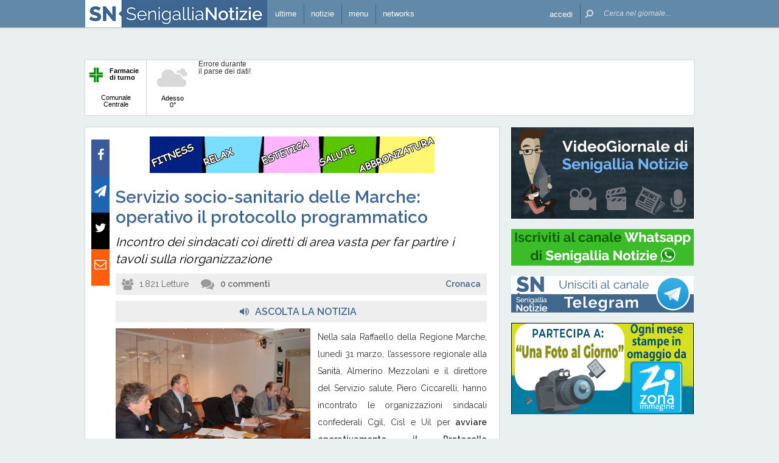

--- FILE ---
content_type: text/html; charset=UTF-8
request_url: https://www.senigallianotizie.it/1327353055/servizio-socio-sanitario-delle-marche-operativo-il-protocollo-programmatico
body_size: 21053
content:
 <!DOCTYPE html><!--[if IE 6]><html id="ie6" class="ie lt8 lt7  no-js" lang="it-IT"><![endif]--><!--[if IE 7]><html id="ie7" class="ie lt8 lt7  no-js" lang="it-IT"><![endif]--><!--[if IE 8]><html id="ie8" class="ie lt8  no-js" lang="it-IT"><![endif]--><!--[if IE 9]><html id="ie9" class="ie  no-js" lang="it-IT"><![endif]--><!--[if !(IE 6) | !(IE 7) | !(IE 8)  ]><!--><html class=" no-js" lang="it-IT"><!--<![endif]--><head><meta name="viewport" content="width=device-width, user-scalable=no, initial-scale=1, maximum-scale=1"><!--[if lt IE 9]><script src="https://www.senigallianotizie.it/wp-content/themes/netpresslayoutv2/default/public/js/html5.js?badd6b" type="text/javascript"></script><![endif]--><meta name="theme-color" content="#6389a8"><link href='https://fonts.googleapis.com/css?family=Raleway:600,400' rel='stylesheet' type='text/css'><link rel="stylesheet" href="//netdna.bootstrapcdn.com/bootstrap/3.1.1/css/bootstrap.min.css?badd6b"><link rel="stylesheet" href="https://www.senigallianotizie.it/wp-content/themes/netpresslayoutv2/default/public/libs/fontawesome/css/font-awesome.min.css?badd6b"><!--[if IE 7 | IE 6 | IE 8]><link rel="stylesheet" type="text/css" href="https://www.senigallianotizie.it/wp-content/themes/netpresslayoutv2/default/public/css/senigallianotizie.it-iefix.css?badd6b"/><![endif]--><link rel="stylesheet" type="text/css" href="https://www.senigallianotizie.it/wp-content/themes/netpresslayoutv2/default/public/css/senigallianotizie.it.css?badd6b"/><!-- Global CSS fix --><title>  Servizio socio-sanitario delle Marche: operativo il protocollo programmatico - Senigallia Notizie</title><meta name="keywords" content="Almerino Mezzolani, Casa della Salute, Cgil Marche, Cisl Marche, Notizie dalle Marche, piano socio-sanitario regionale, Piero Ciccarelli, sanità, sindacati, Uil Marche"/><meta name="description" content="Nella sala Raffaello della Regione Marche, lunedì 31 marzo, l’assessore regionale alla Sanità, Almerino Mezzolani e il direttore del Servizio salute, Piero Ciccarelli, hanno incontrato le organizzazioni sindacali confederali Cgil, Cisl e Uil per avviare operativamente il Protocollo programmatico, sottoscritto il 17 febbraio scorso, inerente la riorganizzazione del servizio sociosanitario marchigiano. Si ricorda che l’accordo […]"/><meta name="verify-v1" content="MQijALErj77iZvApDSQTognrrSrygGGvKzyMpV214kI="/><meta name="msvalidate.01" content="61B756641ACCE845F33D86F5DFA79755"/><meta name="google-site-verification" content="pxacILd5LF6e0nf3beIlOrdd6T6sSvWfkhGq2YjyJ6Q"/><meta name="rating" content="general"><meta http-equiv="expires" content="0"><meta name="language" content="italiano (italian)"><meta name="charset" content="ISO-8859-1"><meta name="distribution" content="global"><meta name="resource-type" content="document"><meta name="robots" content="index, follow"><meta name="revisit-after" content="1 days"><meta name="email" content="motoridiricerca@netservice.biz"><meta name="author"
              content="Netservice srl Senigallia - Grafica. Web. Informazione. - http://www.lanetservice.it"><meta name="publisher"
              content="Netservice srl Senigallia - Grafica. Web. Informazione. - http://www.lanetservice.it"><meta name="copyright" content="Copyright 2003 - 2026 by Lanetservice s.r.l.s."><meta http-equiv="Content-Type" content="text/html; charset=ISO-8859-1"><meta name="apple-mobile-web-app-title" content="SenigalliaNotizie"><link rel="shortcut icon" href="https://www.senigallianotizie.it/wp-content/themes/netpresslayoutv2/default/public/images/senigallianotizie.it/favicon.ico?badd6b"/><link rel="apple-touch-icon" href="https://www.senigallianotizie.it/wp-content/themes/netpresslayoutv2/default/public/images/senigallianotizie.it/apple-touch-icon.png?badd6b"/><!-- Google tag (gtag.js) --><script async src="https://www.googletagmanager.com/gtag/js?id=UA-218447-1"></script><script>
  window.dataLayer = window.dataLayer || [];
  function gtag(){dataLayer.push(arguments);}
  gtag('js', new Date());

  gtag('config', 'UA-218447-1');
</script><!-- InMobi Choice. Consent Manager Tag v3.0 (for TCF 2.2) --><script type="text/javascript" async=true>
(function() {
  var host = window.location.hostname;
  var element = document.createElement('script');
  var firstScript = document.getElementsByTagName('script')[0];
  var url = 'https://cmp.inmobi.com'
    .concat('/choice/', 'jHX7TNdE5jcYc', '/', host, '/choice.js?tag_version=V3');
  var uspTries = 0;
  var uspTriesLimit = 3;
  element.async = true;
  element.type = 'text/javascript';
  element.src = url;

  firstScript.parentNode.insertBefore(element, firstScript);

  function makeStub() {
    var TCF_LOCATOR_NAME = '__tcfapiLocator';
    var queue = [];
    var win = window;
    var cmpFrame;

    function addFrame() {
      var doc = win.document;
      var otherCMP = !!(win.frames[TCF_LOCATOR_NAME]);

      if (!otherCMP) {
        if (doc.body) {
          var iframe = doc.createElement('iframe');

          iframe.style.cssText = 'display:none';
          iframe.name = TCF_LOCATOR_NAME;
          doc.body.appendChild(iframe);
        } else {
          setTimeout(addFrame, 5);
        }
      }
      return !otherCMP;
    }

    function tcfAPIHandler() {
      var gdprApplies;
      var args = arguments;

      if (!args.length) {
        return queue;
      } else if (args[0] === 'setGdprApplies') {
        if (
          args.length > 3 &&
          args[2] === 2 &&
          typeof args[3] === 'boolean'
        ) {
          gdprApplies = args[3];
          if (typeof args[2] === 'function') {
            args[2]('set', true);
          }
        }
      } else if (args[0] === 'ping') {
        var retr = {
          gdprApplies: gdprApplies,
          cmpLoaded: false,
          cmpStatus: 'stub'
        };

        if (typeof args[2] === 'function') {
          args[2](retr);
        }
      } else {
        if(args[0] === 'init' && typeof args[3] === 'object') {
          args[3] = Object.assign(args[3], { tag_version: 'V3' });
        }
        queue.push(args);
      }
    }

    function postMessageEventHandler(event) {
      var msgIsString = typeof event.data === 'string';
      var json = {};

      try {
        if (msgIsString) {
          json = JSON.parse(event.data);
        } else {
          json = event.data;
        }
      } catch (ignore) {}

      var payload = json.__tcfapiCall;

      if (payload) {
        window.__tcfapi(
          payload.command,
          payload.version,
          function(retValue, success) {
            var returnMsg = {
              __tcfapiReturn: {
                returnValue: retValue,
                success: success,
                callId: payload.callId
              }
            };
            if (msgIsString) {
              returnMsg = JSON.stringify(returnMsg);
            }
            if (event && event.source && event.source.postMessage) {
              event.source.postMessage(returnMsg, '*');
            }
          },
          payload.parameter
        );
      }
    }

    while (win) {
      try {
        if (win.frames[TCF_LOCATOR_NAME]) {
          cmpFrame = win;
          break;
        }
      } catch (ignore) {}

      if (win === window.top) {
        break;
      }
      win = win.parent;
    }
    if (!cmpFrame) {
      addFrame();
      win.__tcfapi = tcfAPIHandler;
      win.addEventListener('message', postMessageEventHandler, false);
    }
  };

  makeStub();

  var uspStubFunction = function() {
    var arg = arguments;
    if (typeof window.__uspapi !== uspStubFunction) {
      setTimeout(function() {
        if (typeof window.__uspapi !== 'undefined') {
          window.__uspapi.apply(window.__uspapi, arg);
        }
      }, 500);
    }
  };

  var checkIfUspIsReady = function() {
    uspTries++;
    if (window.__uspapi === uspStubFunction && uspTries < uspTriesLimit) {
      console.warn('USP is not accessible');
    } else {
      clearInterval(uspInterval);
    }
  };

  if (typeof window.__uspapi === 'undefined') {
    window.__uspapi = uspStubFunction;
    var uspInterval = setInterval(checkIfUspIsReady, 6000);
  }
})();
</script><!-- End InMobi Choice. Consent Manager Tag v3.0 (for TCF 2.2) --><ins data-revive-zoneid="5417" data-revive-id="e590432163035a6e5fc26dac29dd7e0b" style="display: flex; justify-content: center;"></ins><script async src="//adv.presscommtech.com/www/delivery/asyncjs.php"></script><!-- Script Playhill Ltd banner rotante 300x250 --><script data-cfasync="false" type="text/javascript" id="clever-core">
/* <![CDATA[ */
    (function (document, window) {
        var a, c = document.createElement("script"), f = window.frameElement;

        c.id = "CleverCoreLoader89889";
        c.src = "https://scripts.cleverwebserver.com/35ba43a33296436dc3e42799d8d49d0c.js";

        c.async = !0;
        c.type = "text/javascript";
        c.setAttribute("data-target", window.name || (f && f.getAttribute("id")));
        c.setAttribute("data-callback", "put-your-callback-function-here");
        c.setAttribute("data-callback-url-click", "put-your-click-macro-here");
        c.setAttribute("data-callback-url-view", "put-your-view-macro-here");
        

        try {
            a = parent.document.getElementsByTagName("script")[0] || document.getElementsByTagName("script")[0];
        } catch (e) {
            a = !1;
        }

        a || (a = document.getElementsByTagName("head")[0] || document.getElementsByTagName("body")[0]);
        a.parentNode.insertBefore(c, a);
    })(document, window);
/* ]]> */
</script><script type='text/javascript'>
            var googletag = googletag || {};
            googletag.cmd = googletag.cmd || [];
            (function () {
                var gads = document.createElement('script');
                gads.async = true;
                gads.type = 'text/javascript';
                var useSSL = 'https:' == document.location.protocol;
                gads.src = (useSSL ? 'https:' : 'http:') +
                        '//www.googletagservices.com/tag/js/gpt.js';
                var node = document.getElementsByTagName('script')[0];
                node.parentNode.insertBefore(gads, node);
            })();
            function getJavascriptViewport() {
                var e = window, a = 'inner';
                if (!('innerWidth' in window )) {
                    a = 'client';
                    e = document.documentElement || document.body;
                }
                return {width: e[a + 'Width'], height: e[a + 'Height']};
            }
        </script><!-- Google inline code --><script type='text/javascript'>
                googletag.cmd.push(function () {
                    if (getJavascriptViewport().width >= 768) {
                                                                        googletag.defineSlot('/1019100/senigallianotizie_728x90_1', [728, 90], 'div-gpt-ad-1441274837973-65').addService(googletag.pubads());
                                                googletag.defineSlot('/1019100/senigallianotizie_300x250_ZZ', [300, 250], 'div-gpt-ad-1597946258018-0').addService(googletag.pubads());
                                                googletag.defineSlot('/1019100/senigallianotizie_300x250_1', [300, 250], 'div-gpt-ad-1441274837973-16').addService(googletag.pubads());
                                                googletag.defineSlot('/1019100/senigallianotizie_300x250_Z', [300, 250], 'div-gpt-ad-1510950363272-0').addService(googletag.pubads());
                                                googletag.defineSlot('/1019100/senigallianotizie_300x250_2', [300, 250], 'div-gpt-ad-1441274837973-24').addService(googletag.pubads());
                                                googletag.defineSlot('/1019100/senigallianotizie_300x250_Y', [300, 250], 'div-gpt-ad-1441274837973-33').addService(googletag.pubads());
                                                googletag.defineSlot('/1019100/senigallianotizie_300x250_W', [300, 250], 'div-gpt-ad-1510940414566-0').addService(googletag.pubads());
                                                googletag.defineSlot('/1019100/senigallianotizie_300x250_3', [300, 250], 'div-gpt-ad-1441274837973-25').addService(googletag.pubads());
                                                googletag.defineSlot('/1019100/senigallianotizie_300x250_4', [300, 250], 'div-gpt-ad-1441274837973-26').addService(googletag.pubads());
                                                googletag.defineSlot('/1019100/senigallianotizie_300x250_5', [300, 250], 'div-gpt-ad-1441274837973-27').addService(googletag.pubads());
                                                googletag.defineSlot('/1019100/senigallianotizie_300x250_6', [300, 250], 'div-gpt-ad-1441274837973-28').addService(googletag.pubads());
                                                googletag.defineSlot('/1019100/senigallianotizie_300x250_7', [300, 250], 'div-gpt-ad-1441274837973-29').addService(googletag.pubads());
                                                googletag.defineSlot('/1019100/senigallianotizie_300x250_8', [300, 250], 'div-gpt-ad-1441274837973-30').addService(googletag.pubads());
                                                googletag.defineSlot('/1019100/senigallianotizie_300x250_9', [300, 250], 'div-gpt-ad-1441274837973-31').addService(googletag.pubads());
                                                googletag.defineSlot('/1019100/senigallianotizie_300x250_10', [300, 250], 'div-gpt-ad-1441274837973-17').addService(googletag.pubads());
                                                googletag.defineSlot('/1019100/senigallianotizie_300x250_11', [300, 250], 'div-gpt-ad-1441274837973-18').addService(googletag.pubads());
                                                googletag.defineSlot('/1019100/senigallianotizie_120x60_1', [125, 125], 'div-gpt-ad-1441274837973-0').addService(googletag.pubads());
                                                googletag.defineSlot('/1019100/senigallianotizie_120x60_2', [125, 125], 'div-gpt-ad-1441274837973-8').addService(googletag.pubads());
                                                googletag.defineSlot('/1019100/senigallianotizie_120x60_3', [125, 125], 'div-gpt-ad-1441274837973-9').addService(googletag.pubads());
                                                googletag.defineSlot('/1019100/senigallianotizie_120x60_4', [125, 125], 'div-gpt-ad-1441274837973-10').addService(googletag.pubads());
                                                googletag.defineSlot('/1019100/senigallianotizie_728x90_2', [728, 90], 'div-gpt-ad-1441274837973-66').addService(googletag.pubads());
                                            }
                                                            googletag.defineSlot('/1019100/senigallianotizie_468x60', [468, 60], 'div-gpt-ad-1441274837973-34').addService(googletag.pubads());
                                        googletag.pubads().enableSingleRequest();
                    googletag.pubads().collapseEmptyDivs();
                    googletag.enableServices();
                });
            </script><!-- End Google inline code --><link rel="profile" href="http://gmpg.org/xfn/11"/><link rel="pingback" href="https://www.senigallianotizie.it/xmlrpc.php"/><link rel="alternate" type="application/rss+xml" title="Senigallia Notizie - Feed dei commenti"
              href="https://www.senigallianotizie.it/feed"/><link rel="image_src" href="https://www.senigallianotizie.it/articoli/2014/04/regione-marche-protocollo-sanita.jpg?badd6b"/><meta property="og:image" content="https://www.senigallianotizie.it/articoli/2014/04/regione-marche-protocollo-sanita.jpg"/><meta property="og:title" content="  Servizio socio-sanitario delle Marche: operativo il protocollo programmatico - Senigallia Notizie"/><meta property="og:url" content="https://www.senigallianotizie.it/1327353055/servizio-socio-sanitario-delle-marche-operativo-il-protocollo-programmatico"><link rel="stylesheet" type="text/css" href="https://www.senigallianotizie.it/wp-content/themes/netpresslayoutv2/default/public/css/tts-voice-reader.css?badd6b"/><link rel="stylesheet" type="text/css" href="https://www.senigallianotizie.it/wp-content/themes/netpresslayoutv2/default/public/libs/TosRU-master/src/css/jquery.tosrus.all.css?badd6b"/><style>
        .articolo.singolo .corpo .image-box > a > img.imp-mr-1-2 {
            margin-right: 3px !important;
        }

        .articolo.singolo .corpo .image-box > a > img.imp-mr-3 {
            margin-right: 0px !important;
        }
    </style><!-- WP head --><link rel='dns-prefetch' href='//code.responsivevoice.org' /><link rel='dns-prefetch' href='//s.w.org' /><link rel="EditURI" type="application/rsd+xml" title="RSD" href="https://www.senigallianotizie.it/xmlrpc.php?rsd" /><link rel="alternate" type="application/rss+xml" title="Senigallia Notizie &raquo; Servizio socio-sanitario delle Marche: operativo il protocollo programmatico Feed dei commenti" href="https://www.senigallianotizie.it/1327353055/servizio-socio-sanitario-delle-marche-operativo-il-protocollo-programmatico/feed" /><link rel="wlwmanifest" type="application/wlwmanifest+xml" href="https://www.senigallianotizie.it/wp-includes/wlwmanifest.xml" /><link rel='stylesheet' id='theme-my-login-css'  href="https://www.senigallianotizie.it/wp-content/plugins/theme-my-login/theme-my-login.css?badd6b" type='text/css' media='all' /><link rel='stylesheet' id='rv-style-css'  href="https://www.senigallianotizie.it/wp-content/plugins/responsivevoice-text-to-speech/includes/css/responsivevoice.css?badd6b" type='text/css' media='all' /><link rel='stylesheet' id='popular-widget-css'  href="https://www.senigallianotizie.it/wp-content/plugins/net-popular-widget/function/../_css/pop-widget.css?badd6b" type='text/css' media='all' /><script type='text/javascript' src='https://code.responsivevoice.org/responsivevoice.js?ver=4.9.28'></script><script type='text/javascript' src="https://www.senigallianotizie.it/wp-includes/js/jquery/jquery.js?badd6b"></script><script type='text/javascript' src="https://www.senigallianotizie.it/wp-includes/js/jquery/jquery-migrate.min.js?badd6b"></script><script type='text/javascript' src="https://www.senigallianotizie.it/wp-content/plugins/theme-my-login/modules/themed-profiles/themed-profiles.js?badd6b"></script><link rel='https://api.w.org/' href='https://www.senigallianotizie.it/wp-json/' /><link rel='prev' title='4 agosto 1944-4 agosto 2014: Senigallia ricorda la Liberazione. Le iniziative' href='https://www.senigallianotizie.it/1327353049/4-agosto-1944-4-agosto-2014-senigallia-ricorda-la-liberazione-le-iniziative' /><link rel='next' title='Tennistavolo Senigallia, i risultati del weekend' href='https://www.senigallianotizie.it/1327353058/tennistavolo-senigallia-i-risultati-del-weekend' /><meta name="generator" content="WordPress 4.9.28" /><link rel='shortlink' href='https://www.senigallianotizie.it/?p=1327353055' /><link rel="alternate" type="application/json+oembed" href="https://www.senigallianotizie.it/wp-json/oembed/1.0/embed?url=https%3A%2F%2Fwww.senigallianotizie.it%2F1327353055%2Fservizio-socio-sanitario-delle-marche-operativo-il-protocollo-programmatico" /><link rel="alternate" type="text/xml+oembed" href="https://www.senigallianotizie.it/wp-json/oembed/1.0/embed?url=https%3A%2F%2Fwww.senigallianotizie.it%2F1327353055%2Fservizio-socio-sanitario-delle-marche-operativo-il-protocollo-programmatico&#038;format=xml" /><!-- <meta name="NextGEN" version="2.2.20" /> --><!-- End WP head --><script type='text/javascript' src='//adv.presscommtech.com/www/delivery/spcjs.php?id=156'></script></head><body class="post-template-default single single-post postid-1327353055 single-format-standard nowide nojs"><div class="mainbodywrap"><div id="fb-root"></div><a name="top-anchor"></a><header><div id="topbar"><div class="contenitore fix1000"><div class="left"><div class="nome_portale pf"><h1><a href="/" class="brand senigallia" style="padding-left: 0;display: block;"><div class="assets logo logo-mobile mobile-only logomobilesenigallia"></div><div class="assets logo logo-wide wide-only logosenigallia"></div></a></h1></div><ul class="floating topbar"><li class="menu_news hide-mobile"><a href="/ultime-notizie" class="menu-link" ontouchstart=""><i class="fa fa-bullhorn mi"></i><span class="etichetta">ultime</span></a></li><li class="separator left btmenu first-mobile-button"><a href="#menu" data-menu="main" ontouchstart="" class="menu-link"><i class="fa fa-newspaper-o mi" style="top: 8px;"></i><span class="etichetta">notizie</span></a></li><li class="separator left menu_utility btmenu"><a href="#" data-menu="utils" ontouchstart="" class="menu-link"><i class="fa fa-bars mi"></i><span class="etichetta">menu</span></a></li><li class="separator left menu_network btmenu hide-mobile"><a href="#" data-menu="networks" ontouchstart="" class="menu-link"><i class="fa fa-globe mi"></i><span class="etichetta">networks</span></a></li></ul><div class="cl"></div></div><div class="right"><ul class="floating topbar" id="menuulright"><li class="separator right nascondi btmenu accedi hide-mobile"><a id="accedi" href="#" data-menu="login" data-trigger="click" role="button" data-toggle="popover" ontouchstart="" class="menu-link btn" tabindex="5"><i class="fa fa-user mi"></i><span class="etichetta">
                              accedi                         </span></a></li><li class="close-menu"><span class="close-menu fa fa-close fa-lg"></span></li><li class="search"><form action="/" method="get" id="form-topsearch"><i class="fa fa-search fa-flip-horizontal mi" id="mob-search-button"></i><div class="search_bar"><input name="s" type="text" class="search_box" id="search_box" value="" placeholder="Cerca nel giornale..." autocomplete="off"/><div class="box-search-button" id="box-search-button"><span class="fa fa-search fa-flip-horizontal fa-lg lente"></span></div><!--        <i class="fa fa-trash-o canc fa-lg" id="search-cancel"></i>--><i class="fa fa-close canc" id="search-cancel"></i></div><div class="cl"></div></form></li></ul><div class="cl"></div></div></div></div><div id="menucontainer"><nav><div id="menu"><div class="top_line"><div class="contenitore"><div class="blocchi pf" id="main"><div class="blocco blocco_menu blocco_link"><ul class="links mobileonly"><li style="padding: 0 10px;"><a href="/ultime-notizie">Ultime notizie</a></li></ul><ul class="links"><li class="title pf bold">temi</li><li><a href="https://www.senigallianotizie.it/sezioni/temi/cronaca">Cronaca</a></li><li><a href="https://www.senigallianotizie.it/sezioni/temi/cultura-e-spettacoli">Cultura e Spettacoli</a></li><li><a href="https://www.senigallianotizie.it/sezioni/temi/politica">Politica</a></li><li><a href="https://www.senigallianotizie.it/sezioni/temi/sport">Sport</a></li><li><a href="https://www.senigallianotizie.it/sezioni/temi/associazioni">Associazioni</a></li><li><a href="https://www.senigallianotizie.it/sezioni/temi/fuori-dalle-mura">Fuori dalle Mura</a></li><li><a href="https://www.senigallianotizie.it/sezioni/temi/economia">Economia</a></li></ul></div><div class="blocco blocco_menu blocco_link"><ul class="links"><li class="title pf bold">rubriche</li><li><a href="https://www.senigallianotizie.it/sezioni/rubriche/vetrina-aziende">Vetrina Aziende</a></li><li><a href="https://www.senigallianotizie.it/sezioni/rubriche/videogiornale">VideoGiornale</a></li><li><a href="https://www.senigallianotizie.it/sezioni/rubriche/grande-max-ricette">Le Ricette del Grande Max</a></li><li><a href="https://www.senigallianotizie.it/sezioni/rubriche/a-tutto-zampe">A Tutto Zampe</a></li><li><a href="https://www.senigallianotizie.it/sezioni/rubriche/espertonline">EspertOnline</a></li><li><a href="https://www.senigallianotizie.it/sezioni/rubriche/la-memoria-delle-foto">La memoria delle foto</a></li></ul></div><div class="blocco blocco_menu blocco_link"><ul class="links"><li class="title pf bold">opinioni</li><li><a href="https://www.senigallianotizie.it/sezioni/opinioni/diversamente-giovani">Diversamente Giovani</a></li><li><a href="https://www.senigallianotizie.it/sezioni/opinioni/anestesia-totale">Anestesia Totale</a></li></ul></div><div class="blocco blocco_menu blocco_oggi mobileonly"><ul class="links"><li class="title pf bold">oggi a Senigallia</li><li style="padding: 0 10px;"><span style="display: block;line-height: 50px;">Farmacia di turno:</span><a class="page_link pf bold" href="/farmacie/senigallia/farmacia-comunale-senigallia">Comunale Centrale</a></li><li class="widget"><span class="wid-title">Eventi in corso:</span><br/><br/><div class="oggi_box menu-oggi"><iframe id="widget-in-festa" width="540" height="102"
                        class="widget-in-festa"
                        src=""
                        data-src="//www.marcheinfesta.it/box-eventi/5040.html?autoplay=true&amp;notitle=true"
                        style="overflow:hidden;margin-top: 4px;" scrolling="no"></iframe></div></li><li style="padding: 0 10px;">
            Cinema:
            <br/><a class="pf bold" href="/cinema">Programmazione odierna</a></li></ul></div><div class="blocco blocco_menu blocco_meteo"><ul class="links"><li class="title pf bold">meteo</li><li><div class="meteo_box menu-meteo"><div class="netmeteo widgetline singlepage cb1"><div class="netmeteo bar-block farmacia"
         onclick="document.location.href = '/farmacie/senigallia/farmacia-comunale-senigallia'"><div class="floatingbox"><div class="box"><div class="logo-box"><img class="logo-farm" src="https://www.senigallianotizie.it/wp-content/themes/netpresslayoutv2/default/public//images/logo-farmacie.png?badd6b" width="22" height="24"
                         alt="Logo farmacie" align="left"><span style="position: relative;padding-left: 5px;"><strong>Farmacie di turno</strong></span></div><br/><br/><span>Comunale Centrale</span></div></div></div><div class="netmeteo day now"><a class="box" href="/meteo-senigallia"
           title="Previsioni meteo per Senigallia - Gioved&igrave;"><div class="assets net-meteo cloudy"></div>
            Adesso <br/><span
                class="gradi">0°</span></a></div><div class="erroreMeteo">Errore durante il parse dei dati! <script>array (
  'datacache' => 1769699702,
  'oggi' => 
  array (
    'slug' => 'cloudy',
    'icon' => '/wp-content/plugins/net-meteo/icons/cloudy.png',
    'gradi' => '0',
    'giorno' => 'Gioved&igrave;',
  ),
  'previsioni' => 
  array (
  ),
)</script></div></div></div></li></ul></div><div class="cl"></div><div class="barra b33"></div><div class="barra b66"></div></div><div class="blocchi pf" id="networks"><div class="blocco blocco_network blocco_link"><ul class="links"><li class="pf bold title">network locale</li><li><a href="http://www.senigallianotizie.it" target="_blank" class="links">senigallianotizie.it</a></li><li><a href="https://www.senigalliatv.it" target="_blank" class="links">senigalliatv.it</a></li><li><a href="http://www.valmisa.com" target="_blank" class="links">valmisa.com</a></li><li><a href="http://www.tuttosenigallia.it" target="_blank" class="links">tuttosenigallia.it</a></li></ul></div><div class="blocco blocco_network blocco_link"><ul class="links"><li class="pf bold title">network regionale</li><li><a href="http://www.marchenotizie.info" target="_blank" class="links">marchenotizie.info</a></li><li><a href="http://www.anconanotizie.it" target="_blank" class="links">anconanotizie.it</a></li><li><a href="http://www.ascolinotizie.it" target="_blank" class="links">ascolinotizie.it</a></li><li><a href="http://www.fermonotizie.info" target="_blank" class="links">fermonotizie.info</a></li><li><a href="http://www.maceratanotizie.it" target="_blank" class="links">maceratanotizie.it</a></li><li><a href="http://www.pesarourbinonotizie.it" target="_blank" class="links">pesarourbinonotizie.it</a></li></ul></div><div class="blocco blocco_network blocco_link"><ul class="links"><li class="pf bold title">network in festa</li><li><a href="//www.marcheinfesta.it" target="_blank" class="links">marche in festa</a></li><li><a href="http://www.abruzzoinfesta.it" target="_blank" class="links">abruzzo in festa</a></li><li><a href="http://www.emiliaromagnainfesta.it" target="_blank" class="links">emilia-romagna in festa</a></li><li><a href="http://www.friuliveneziagiuliainfesta.it" target="_blank" class="links">friuli-venezia giulia in festa</a></li><li><a href="http://www.lazioinfesta.com" target="_blank" class="links">lazio in festa</a></li><li><a href="http://www.lombardiainfesta.it" target="_blank" class="links">lombardia in festa</a></li><li><a href="http://www.piemonteinfesta.it" target="_blank" class="links">piemonte in festa</a></li><li><a href="http://www.pugliainfesta.it" target="_blank" class="links">puglia in festa</a></li><li><a href="http://www.toscanainfesta.eu" target="_blank" class="links">toscana in festa</a></li><li><a href="http://www.umbriainfesta.com" target="_blank" class="links">umbria in festa</a></li><li><a href="http://www.venetoinfesta.it" target="_blank" class="links">veneto in festa</a></li></ul></div><div class="blocco blocco_network blocco_link"><ul class="links"><li class="pf bold title">portali tematici</li><li><a href="http://www.autosinistrate.it" target="_blank" class="links">autosinistrate.it</a></li><li><a href="http://www.kingsport.it" target="_blank" class="links">kingsport.it</a></li><li><a href="http://www.prontosposi.it" target="_blank" class="links">prontosposi.it</a></li><li><a href="http://www.immobiliagest.com" target="_blank" class="links">immobiliagest.com</a></li><li><a href="http://www.primanotacassa.it" target="_blank" class="links">primanotacassa.it</a></li><li><a href="http://www.musicnetwork.it" target="_blank" class="links">musicnetwork.it</a></li></ul></div><div class="cl"></div><div class="barra b25"></div><div class="barra b50"></div><div class="barra b75"></div></div><div class="blocchi pf" id="utils"><div class="blocco blocco_utils blocco_link"><ul class="links"><li class="title pf bold">utilità</li><li><a href="/ultime-notizie">Ultime notizie</a></li><li><a href="/archivio">Archivio</a></li><li><a href="/redazione">Redazione</a></li><li><a href="/iscriviti">Iscriviti e seguici</a></li><li><a href="/contatti">Contattaci</a></li><li><a href="mailto:redazione@senigallianotizie.it" >redazione@senigallianotizie.it</a></li><li><a href="https://www.senigallianotizie.it/1327645998/archivio-firme-senigallia-notizie" >Archivio firme</a></li><li><a href="https://whatsapp.com/channel/0029VaCieSZ9RZAdH5XyIz3F" target="_blank">Whatsapp: iscriviti</a></li><li><a href="https://t.me/senigallianotizie" target="_blank">Telegram: unisciti</a></li><li><a href="https://m.me/j/AbbKNrP160TSG6Xs/" target="_blank">Messenger: iscriviti</a></li><li><a href="https://x.com/60019" target="_blank">X / Twitter: seguici</a></li><li><a href="https://www.senigallianotizie.it/farmacie/senigallia" >Farmacie di Senigallia</a></li><li><a href="https://www.senigallianotizie.it/onoranze-funebri" >Onoranze Funebri Senigallia</a></li><li><a href="https://www.marcheinfesta.it/eventi/comune/5040/senigallia.html" target="_blank">Eventi a Senigallia</a></li></ul></div><div class="blocco blocco_utils blocco_link"><ul class="links"><li class="title pf bold">multimedia</li><li><a href="/una-foto-al-giorno">Una foto al giorno</a></li><li><a href="/argomenti/foto-notizie">Foto notizie</a></li><li><a href="/gallerie-fotografiche">Gallerie fotografiche</a></li><li><a href="/la-memoria-delle-foto">La memoria delle foto</a></li><li><a href="http://www.youtube.it/60019" target="_blank">Canale video</a></li><li><a href="/argomenti/video-notizie">Video notizie</a></li></ul></div><div class="blocco blocco_utils iscrizione"><form class="form-iscrizione" method="post" action="/wp-content/plugins/newsletter/do/subscribe.php" onsubmit="return site.checkNewsletterWidgetData(this)"><ul class="links"><li class="title pf bold">seguici</li><li class="form_field"><div class="input-group"><span class="input-group-addon"><i class="fa fa-user fa-fw"></i></span><input name="nn" class="form-control input-sm" type="text" placeholder="nome e cognome" required=""></div></li><input type="hidden" value=" " name="ns" id="ns"><input type="hidden" value="Te stesso" name="np1"><li class="form_field"><div class="input-group margin-bottom-sm"><span class="input-group-addon"><i class="fa fa-envelope-o fa-fw"></i></span><input name="ne" class="form-control input-sm" type="email" placeholder="e-mail" required=""></div></li><li class="form_field"><div class="input-group margin-bottom-sm"><input type="checkbox" name="ny" required>&nbsp;<a target="_blank" href="http://www.lanetservice.it/privacy-policy-editoria.html">Privacy: consenso trattamento dati</a></div></li><li class="form_field btn-iscrizione"><input type="submit" class="btn btn-default btn-sm iscriviti" value="iscriviti alla newsletter" onsubmit="return site.checkNewsletterWidgetData(this)"></li></ul></form></div><div class="blocco blocco_utils social"><ul class="links"><li class="title pf bold">social</li><li class="form_field"><div class="social_box globalsocial"><div class="icon-box"><a href="https://www.facebook.com/senigallianotizie" class="fa fa-facebook fb-icon" target="_blank"></a></div><div class="icon-box"><a href="https://t.me/senigallianotizie" class="fa fa-paper-plane t-icon" target="_blank"></a></div><div class="icon-box"><a href="https://twitter.com/60019" class="fa tw-icon" target="_blank">&#x1D54F;</a></div><div class="icon-box"><a href="/feed" class="fa fa-rss rss-icon"></a></div></div></li></ul></div><div class="cl"></div><div class="barra b25"></div><div class="barra b50"></div><div class="barra b75"></div></div><div class="blocchi" id="login"></div><div class="tab_menu"><ul><li class="meteo_tab mobileonly"><a href="/meteo" data-page="meteo">Meteo Senigallia</a></li><li class="separator left tabbar_active"><a href="/oggi" data-page="oggi">Oggi a senigallia</a></li><li class="separator left "><a href="https://www.senigallianotizie.it/sezioni/temi/cronaca" data-page="cronaca">Cronaca</a></li><li class="separator left "><a href="https://www.senigallianotizie.it/sezioni/temi/cultura-e-spettacoli" data-page="cultura-e-spettacoli">Cultura e Spettacoli</a></li><li class="separator left "><a href="https://www.senigallianotizie.it/sezioni/temi/politica" data-page="politica">Politica</a></li><li class="separator left "><a href="https://www.senigallianotizie.it/sezioni/temi/sport" data-page="sport">Sport</a></li><li class="separator left "><a href="https://www.senigallianotizie.it/sezioni/temi/associazioni" data-page="associazioni">Associazioni</a></li><li class="separator left "><a href="https://www.senigallianotizie.it/sezioni/temi/economia" data-page="economia">Economia</a></li><li class="separator left"><a href="https://www.senigallianotizie.it/sezioni/temi/fuori-dalle-mura" data-page="fuori-dalle-mura">Fuori dalle Mura</a></li><li class="separator left"></li><li class="cl"></li></ul></div></div></div><div class="bottom_line"><div class="contenitore"><!-- Articoli menu cariati in AJAX --><div class="ajax_content"></div><div class="progress_box"><div class="progress progress-striped ajax_loading"><div class="notransition progress-bar progress-bar-danger ajax-progress" role="progressbar" aria-valuenow="70" aria-valuemin="0" aria-valuemax="100"></div></div></div></div></div></div></nav></div></header><section id="singlePage" class="single_page"><div class="contenitore fix1000"><div class="ansobar" style="margin-top: 20px;"><script type='text/javascript'><!--// <![CDATA[
if (getJavascriptViewport().width >= 768) {
 OA_show(623);
}
// ]]> --></script><noscript><a target='_blank' href='//adv.presscommtech.com/www/delivery/ck.php?n=avesqb5'><img border='0' alt='' src='//adv.presscommtech.com/www/delivery/avw.php?zoneid=623&amp;n=avesqb5' /></a></noscript></div><div class="adsbar topmeteo"><div class="meteo_box"><div class="netmeteo widgetline singlepage cb1"><div class="netmeteo bar-block farmacia"
         onclick="document.location.href = '/farmacie/senigallia/farmacia-comunale-senigallia'"><div class="floatingbox"><div class="box"><div class="logo-box"><img class="logo-farm" src="https://www.senigallianotizie.it/wp-content/themes/netpresslayoutv2/default/public//images/logo-farmacie.png?badd6b" width="22" height="24"
                         alt="Logo farmacie" align="left"><span style="position: relative;padding-left: 5px;"><strong>Farmacie di turno</strong></span></div><br/><br/><span>Comunale Centrale</span></div></div></div><div class="netmeteo day now"><a class="box" href="/meteo-senigallia"
           title="Previsioni meteo per Senigallia - Gioved&igrave;"><div class="assets net-meteo cloudy"></div>
            Adesso <br/><span
                class="gradi">0°</span></a></div><div class="erroreMeteo">Errore durante il parse dei dati! <script>array (
  'datacache' => 1769699702,
  'oggi' => 
  array (
    'slug' => 'cloudy',
    'icon' => '/wp-content/plugins/net-meteo/icons/cloudy.png',
    'gradi' => '0',
    'giorno' => 'Gioved&igrave;',
  ),
  'previsioni' => 
  array (
  ),
)</script></div></div></div><div class="banner banner728"><!-- /1019100/senigallianotizie_728x90_1 --><div id='div-gpt-ad-1441274837973-65' style='height:90px; width:728px;'><script type='text/javascript'>
googletag.cmd.push(function() { googletag.display('div-gpt-ad-1441274837973-65'); });
</script></div></div><div class="cl"></div></div><!--[if IE 7 | IE 6 ]><div class=change-browser><span class="change-message"><a class="brw-link" href="http://www.microsoft.com/italy/windows/internet-explorer/" target="_blank"><strong>usi ancora internet explorer 7 o precedenti?</strong></a><br>
        per una corretta visualizzazione del sito ti chiediamo di aggiornare il tuo browser.<br>
        SenigalliaNotizie.it consiglia di utilizzare
        <a class="brw-link" href="http://www.mozilla-europe.org/it/firefox/" target="_blank">mozilla firefox</a>
        o <a class="brw-link" href="http://www.google.com/chrome?hl=it" target=_blank>google chrome</a></span><div class="browser-icon-box"><a class="browser-icon-link firefox-icon" href="http://www.mozilla-europe.org/it/firefox/" target="_blank"><div class="assets browser firefox"></div></a><a class="browser-icon-link chrome-icon" href="http://www.google.com/chrome?hl=it" target="_blank"><div class="assets browser chrome"></div></a><div class="cl"></div></div><br><br></div><![endif]--><div class="page_container"><div class="articolo singolo "><div class="printheader"><div class="qrcodecontainer"><img id="qrcode" src="https://qrcode.kaywa.com/img.php?s=2&d=https%3A%2F%2Fwww.senigallianotizie.it%2F1327353055%2Fservizio-socio-sanitario-delle-marche-operativo-il-protocollo-programmatico" border="0" width="70" height="70" /></div><div class="printlogo-box"><div class="printlogo"><img  src="https://www.senigallianotizie.it/wp-content/themes/netpresslayoutv2/default/public/images/senigallianotizie.it/logofb.jpg?badd6b" width="70" height="70" ></div><div class="printdomain"><span class="part_regione pf">Senigallia</span><span class="part_notizie pf bold">Notizie.it</span></div><div class="printoptimized pf">Versione ottimizzata per la stampa</div></div><div class="cl"></div></div><div class="article-banner custombanner nopremium" style="margin-top: 15px;"><div style="text-align: center"><a href="/banner/banner_nirvanaclubit_1_468x60.html" target="_blank" title="Nirvana Club"><img src="/banner/banner_nirvanaclubit_1_468x60.gif?badd6b" width="468" height="60" border="0" alt="Nirvana Club" /></a></div></div><input id="hid-pageurl" type="hidden" value="https://www.senigallianotizie.it/1327353055/servizio-socio-sanitario-delle-marche-operativo-il-protocollo-programmatico"><input id="hid-articleid" type="hidden" value="1327353055"><input id="hid-articletitle" type="hidden" value="Servizio socio-sanitario delle Marche: operativo il protocollo programmatico"><input id="hid-showperc" type="hidden" value="true"><input id="hid-showstate" type="hidden" value="true"><div class="social_bar"><div class="btn-fb fb-icon icon-box tltp" data-toggle="tooltip" data-placement="left" title=""><a href="https://www.facebook.com/sharer/sharer.php?u=https://www.senigallianotizie.it/1327353055/servizio-socio-sanitario-delle-marche-operativo-il-protocollo-programmatico" target="_blank"><span class="fa fa-facebook social-icon"></span><span class="fa fa-share counter">&nbsp;</span></a></div><div class="btn-gp t-icon icon-box tltp" data-toggle="tooltip" data-placement="left" title=""><a href="https://t.me/share/url?url=https://www.senigallianotizie.it/1327353055/servizio-socio-sanitario-delle-marche-operativo-il-protocollo-programmatico" target="_blank"><span class="fa fa-paper-plane social-icon"></span><span class="fa fa-share counter">&nbsp;</span></a></div><div class="cl line-break"></div><div class="btn-tw tw-icon icon-box tltp" data-toggle="tooltip" data-placement="left" title=""><a href="http://twitter.com/intent/tweet?url=https://www.senigallianotizie.it/1327353055/servizio-socio-sanitario-delle-marche-operativo-il-protocollo-programmatico" target="_blank"><span class="fa fa-twitter social-icon"></span><span class="fa fa-share counter">&nbsp;</span></a></div><div class="btn-wa wa-icon icon-box removable"><a href="whatsapp://send?text=https://www.senigallianotizie.it/1327353055/servizio-socio-sanitario-delle-marche-operativo-il-protocollo-programmatico" data-action="share/whatsapp/share"><span class="fa-stack fa-lg social-icon wa-stack"><span class="fa fa-comment-o fa-stack-1x wa-circle"></span><span class="fa fa-phone fa-stack-1x wa-phone"></span></span><span class="fa fa-share counter">&nbsp;</span></a></div><div class="cl line-break removable"></div><div class="btn-send send-icon icon-box" data-toggle="tooltip" data-placement="left" title="Invia articolo"><a href="/invia-articolo/?articleurl=https://www.senigallianotizie.it/1327353055/servizio-socio-sanitario-delle-marche-operativo-il-protocollo-programmatico" rel="nofollow"><span class="icon-white fa fa-envelope-o send-icon social-icon"></span><span class="fa fa-share counter">&nbsp;</span></a></div></div><article id="article-1327353055"><div class="corpo"><header><hgroup><h1 class="titolo pf bold">Servizio socio-sanitario delle Marche: operativo il protocollo programmatico</h1><h2 class="sottotitolo">Incontro dei sindacati coi diretti di area vasta per far partire i tavoli sulla riorganizzazione</h2></hgroup></header><div class="info-box"><div class="info-letture"><span class="fa fa-users let"></span><span><span class="view_number">1.821 </span><span class="view_text">Letture</span></span></div><a href="#commenti" class="info-commenti"><span class="fa fa-comments comm"></span><span class="comment-number" style="display: inline-block">0&nbsp;</span><span class="comment-text">commenti</span></a><div class="info-notizia"></div><div class="info-cat"><div class="cat"><a href="https://www.senigallianotizie.it/sezioni/temi/cronaca">Cronaca</a></div></div></div><div class="info-box voice-reader-box"><a id="voice-reader" href="javascript:void(0)"><span class="fa fa-volume-up speaker-icon"></span><span>Ascolta la notizia</span></a></div><span class="expandable-image"
                          style="background: url( 'https://www.senigallianotizie.it/articoli/2014/04/regione-marche-protocollo-sanita.jpg' )"
                          onclick="document.location.href='https://www.senigallianotizie.it/1327353055/servizio-socio-sanitario-delle-marche-operativo-il-protocollo-programmatico/regione-marche-protocollo-sanita?backto=www.senigallianotizie.it/1327353055/servizio-socio-sanitario-delle-marche-operativo-il-protocollo-programmatico'"></span><img width="430" height="323" src="https://www.senigallianotizie.it/articoli/2014/04/regione-marche-protocollo-sanita.jpg?badd6b" class="cover left evid-image wp-post-image" alt="Incontro tra la Regione Marche e i sindacati sul protocollo socio-sanitario regionale" align="left" data-url="https://www.senigallianotizie.it/1327353055/servizio-socio-sanitario-delle-marche-operativo-il-protocollo-programmatico/regione-marche-protocollo-sanita?backto=1327353055/r&#039;" onclick="document.location.href=&#039;https://www.senigallianotizie.it/1327353055/servizio-socio-sanitario-delle-marche-operativo-il-protocollo-programmatico/regione-marche-protocollo-sanita?backto=www.senigallianotizie.it/1327353055/servizio-socio-sanitario-delle-marche-operativo-il-protocollo-programmatico&#039;" srcset="https://www.senigallianotizie.it/articoli/2014/04/regione-marche-protocollo-sanita.jpg 800w, https://www.senigallianotizie.it/articoli/2014/04/regione-marche-protocollo-sanita-200x150.jpg 200w, https://www.senigallianotizie.it/articoli/2014/04/regione-marche-protocollo-sanita-320x240.jpg 320w, https://www.senigallianotizie.it/articoli/2014/04/regione-marche-protocollo-sanita-100x75.jpg 100w, https://www.senigallianotizie.it/articoli/2014/04/regione-marche-protocollo-sanita-544x408.jpg 544w" sizes="(max-width: 430px) 100vw, 430px" /><div class="social_box"><div class="social-table"><div class="btn-fb fb-icon icon-box " ><a href="https://www.facebook.com/sharer/sharer.php?u=https://www.senigallianotizie.it/1327353055/servizio-socio-sanitario-delle-marche-operativo-il-protocollo-programmatico" target="_blank"><span class="fa fa-facebook social-icon"></span><span class="fa fa-share counter">&nbsp;</span></a></div><div class="btn-gp t-icon icon-box " ><a href="https://t.me/share/url?url=https://www.senigallianotizie.it/1327353055/servizio-socio-sanitario-delle-marche-operativo-il-protocollo-programmatico" target="_blank"><span class="fa fa-paper-plane social-icon"></span><span class="fa fa-share counter">&nbsp;</span></a></div><div class="cl line-break"></div><div class="btn-tw tw-icon icon-box " ><a href="http://twitter.com/intent/tweet?url=https://www.senigallianotizie.it/1327353055/servizio-socio-sanitario-delle-marche-operativo-il-protocollo-programmatico" target="_blank"><span class="fa fa-twitter social-icon"></span><span class="fa fa-share counter">&nbsp;</span></a></div><div class="btn-wa wa-icon icon-box removable"><a href="whatsapp://send?text=https://www.senigallianotizie.it/1327353055/servizio-socio-sanitario-delle-marche-operativo-il-protocollo-programmatico" data-action="share/whatsapp/share"><span class="fa-stack fa-lg social-icon wa-stack"><span class="fa fa-comment-o fa-stack-1x wa-circle"></span><span class="fa fa-phone fa-stack-1x wa-phone"></span></span><span class="fa fa-share counter">&nbsp;</span></a></div><div class="cl line-break removable"></div><div class="btn-send send-icon icon-box" ><a href="/invia-articolo/?articleurl=https://www.senigallianotizie.it/1327353055/servizio-socio-sanitario-delle-marche-operativo-il-protocollo-programmatico" rel="nofollow"><span class="icon-white fa fa-envelope-o send-icon social-icon"></span><span class="fa fa-share counter">&nbsp;</span></a></div></div></div><p>Nella sala Raffaello della Regione Marche, lunedì 31 marzo, l&#8217;assessore regionale alla Sanità, Almerino Mezzolani e il direttore del Servizio salute, Piero Ciccarelli, hanno incontrato le organizzazioni sindacali confederali Cgil, Cisl e Uil per<strong> avviare operativamente il Protocollo programmatico</strong>, sottoscritto il 17 febbraio scorso, inerente la riorganizzazione del servizio sociosanitario marchigiano.<span id="more-1327353055"></span></p><p>Si ricorda che l&#8217;accordo è frutto di un lungo percorso di <strong>confronto con i sindacati</strong> che, nonostante le posizioni critiche, ha portato a trovare nella riorganizzazione le priorità e i punti di forza su cui investire. L&#8217;incontro, presenti anche i cinque direttori dell&#8217;Area vasta delle Marche, ha dato il via all&#8217;articolazione dei Tavoli in grado di operare e rafforzare la rete fra i diversi soggetti.</p><p>In particolare, il Tavolo dell&#8217;<strong>assistenza territoriale e sociosanitaria</strong> (Case della salute – assistenza residenziale e semiresidenziale – governo della domanda socioassistenziale), quello sul <strong>personale</strong>, sugli <strong>appalti</strong> e gare, sulle <strong>liste di attesa</strong> e mobilità passiva ed infine quello sulla prevenzione. Naturalmente, questi Tavoli avranno articolazioni sui territori della nostra regione.</p><div class="cl"></div></div><div class="social_box"><div class="social-table"><div class="btn-fb fb-icon icon-box " ><a href="https://www.facebook.com/sharer/sharer.php?u=https://www.senigallianotizie.it/1327353055/servizio-socio-sanitario-delle-marche-operativo-il-protocollo-programmatico" target="_blank"><span class="fa fa-facebook social-icon"></span><span class="fa fa-share counter">&nbsp;</span></a></div><div class="btn-gp t-icon icon-box " ><a href="https://t.me/share/url?url=https://www.senigallianotizie.it/1327353055/servizio-socio-sanitario-delle-marche-operativo-il-protocollo-programmatico" target="_blank"><span class="fa fa-paper-plane social-icon"></span><span class="fa fa-share counter">&nbsp;</span></a></div><div class="cl line-break"></div><div class="btn-tw tw-icon icon-box " ><a href="http://twitter.com/intent/tweet?url=https://www.senigallianotizie.it/1327353055/servizio-socio-sanitario-delle-marche-operativo-il-protocollo-programmatico" target="_blank"><span class="fa fa-twitter social-icon"></span><span class="fa fa-share counter">&nbsp;</span></a></div><div class="btn-wa wa-icon icon-box removable"><a href="whatsapp://send?text=https://www.senigallianotizie.it/1327353055/servizio-socio-sanitario-delle-marche-operativo-il-protocollo-programmatico" data-action="share/whatsapp/share"><span class="fa-stack fa-lg social-icon wa-stack"><span class="fa fa-comment-o fa-stack-1x wa-circle"></span><span class="fa fa-phone fa-stack-1x wa-phone"></span></span><span class="fa fa-share counter">&nbsp;</span></a></div><div class="cl line-break removable"></div><div class="btn-send send-icon icon-box" ><a href="/invia-articolo/?articleurl=https://www.senigallianotizie.it/1327353055/servizio-socio-sanitario-delle-marche-operativo-il-protocollo-programmatico" rel="nofollow"><span class="icon-white fa fa-envelope-o send-icon social-icon"></span><span class="fa fa-share counter">&nbsp;</span></a></div></div></div><footer><div class="info_container"><div class="separatore"></div><div class="float_box f50"><div class="author_info"><img alt='Regione Marche' src='https://www.60019.it/articoli/2012/02/Dalla-Regione-Marche_avatar-96x96.jpg' class='avatar avatar-96 photo' height='96' width='96' /><div class="name"><a href="https://www.senigallianotizie.it/author/dalla-regione-marche" title="Guarda il profilo di Regione Marche ">Regione Marche  </a></div><div class="cl"></div><div class="inf"><div class="data">Pubblicato Martedì 1 aprile, 2014&nbsp;</div><div class="ora">alle ore 16:03</div></div><div class="cl"></div></div></div><div class="float_box f50"><div class="tags"><div class="ttt pf bold">Tags</div><div class="tag"><a href="https://www.senigallianotizie.it/argomenti/almerino-mezzolani" rel="tag">Almerino Mezzolani</a></div><div class="tag"><a href="https://www.senigallianotizie.it/argomenti/casa-della-salute" rel="tag">Casa della Salute</a></div><div class="tag"><a href="https://www.senigallianotizie.it/argomenti/cgil-marche" rel="tag">Cgil Marche</a></div><div class="tag"><a href="https://www.senigallianotizie.it/argomenti/cisl-marche" rel="tag">Cisl Marche</a></div><div class="tag"><a href="https://www.senigallianotizie.it/argomenti/notizie-dalle-marche" rel="tag">Notizie dalle Marche</a></div><div class="tag"><a href="https://www.senigallianotizie.it/argomenti/piano-socio-sanitario-regionale" rel="tag">piano socio-sanitario regionale</a></div><div class="tag"><a href="https://www.senigallianotizie.it/argomenti/piero-ciccarelli" rel="tag">Piero Ciccarelli</a></div><div class="tag"><a href="https://www.senigallianotizie.it/argomenti/sanita" rel="tag">sanità</a></div><div class="tag"><a href="https://www.senigallianotizie.it/argomenti/sindacati" rel="tag">sindacati</a></div><div class="tag"><a href="https://www.senigallianotizie.it/argomenti/uil-marche" rel="tag">Uil Marche</a></div></div><div class="cl"></div></div><div class="cl"></div></div><div class="feeling-box"><div class="feel-title pf bold">Come ti senti dopo aver letto questo articolo?</div><div class="feel-row"><div class="feel-block"><div class="feel-state pf bold ">Arrabbiato</div><a class="feel-icon-box" href="javascript:void(0)" title="Arrabbiato" data-vote="angry"><div class="assets net-smile angry feel-icon"></div><div class="feel-perc pf bold perc-angry"></div><div class="feel-perc pf bold num-angry"></div></a></div><div class="feel-block"><div class="feel-state pf bold ">In disaccordo</div><a class="feel-icon-box" href="javascript:void(0)" title="Triste" data-vote="sad"><div class="assets net-smile sad feel-icon"></div><div class="feel-perc pf bold perc-sad"></div><div class="feel-perc pf bold num-sad"></div></a></div><div class="feel-block"><div class="feel-state pf bold ">Indifferente</div><a class="feel-icon-box" href="javascript:void(0)" title="Indifferente" data-vote="normal"><div class="assets net-smile normal feel-icon"></div><div class="feel-perc pf bold perc-normal"></div><div class="feel-perc pf bold num-normal"></div></a></div><div class="feel-block"><div class="feel-state pf bold ">Felice</div><a class="feel-icon-box" href="javascript:void(0)" title="Felice" data-vote="happy"><div class="assets net-smile happy feel-icon"></div><div class="feel-perc pf bold perc-happy"></div><div class="feel-perc pf bold num-happy"></div></a></div><div class="feel-block"><div class="feel-state pf bold ">D'accordo</div><a class="feel-icon-box" href="javascript:void(0)" title="Molto felice" data-vote="exthappy"><div class="assets net-smile exthappy feel-icon"></div><div class="feel-perc pf bold perc-exthappy"></div><div class="feel-perc pf bold num-exthappy"></div></a></div><div class="cl left"></div></div></div><div class="netlwl-box"><script type='text/javascript'>if (getJavascriptViewport().width < 768) {document.write('<div class="clever-core-ads"></div>');}</script><br/><script type='text/javascript'>if (getJavascriptViewport().width < 768) { OA_show(621); }</script><br/><script type='text/javascript'>OA_show(2654);</script></div></footer></article></div><a name="commenti"></a><!-- ---   BOX_BANNER START  -----   --><div class="ban_box"><div class="firstline"><div class="banner"><!-- /1019100/senigallianotizie_120x60_1 --><div id='div-gpt-ad-1441274837973-0' style='height:125px; width:125px;'><script type='text/javascript'>
googletag.cmd.push(function() { googletag.display('div-gpt-ad-1441274837973-0'); });
</script></div></div><div class="banner"><!-- /1019100/senigallianotizie_120x60_2 --><div id='div-gpt-ad-1441274837973-8' style='height:125px; width:125px;'><script type='text/javascript'>
googletag.cmd.push(function() { googletag.display('div-gpt-ad-1441274837973-8'); });
</script></div></div></div><div class="firstline"><div class="banner"><!-- /1019100/senigallianotizie_120x60_3 --><div id='div-gpt-ad-1441274837973-9' style='height:125px; width:125px;'><script type='text/javascript'>
googletag.cmd.push(function() { googletag.display('div-gpt-ad-1441274837973-9'); });
</script></div></div><div class="banner"><!-- /1019100/senigallianotizie_120x60_4 --><div id='div-gpt-ad-1441274837973-10' style='height:125px; width:125px;'><script type='text/javascript'>
googletag.cmd.push(function() { googletag.display('div-gpt-ad-1441274837973-10'); });
</script></div></div></div></div><!-- ---   BOX_BANNER END  -----   --><!-- ---   BOX_COMMENTI START  -----   --><div class="box_commenti"><div class="nome_box pf">Commenti</div><div class="numcommenti">
          Ancora nessun commento. Diventa il primo!
         </div><div class="lista_commenti"></div><div id="erroriCommenti" class="errore"></div><div class="commento_form"><noscript><div class="errore">
                        Attenzione! Per commentare deve essere abilitato JavaScript
                    </div></noscript><div class="not_logged"><div class="ssf2"><strong>ATTENZIONE!</strong><br/>Per poter commentare l'articolo occorre essere registrati su <em><strong>Senigallia Notizie</strong></em> e autenticarsi con Nome utente e Password<br/><br/></div><div>
                            Gi&agrave; registrato?<br/><a href="/login?redirect_to=https%3A%2F%2Fwww.senigallianotizie.it%2F1327353055%2Fservizio-socio-sanitario-delle-marche-operativo-il-protocollo-programmatico" class="btn btn-default btn-sm btn-login">Effettua l'accesso</a>
                            ... oppure <a href="/registrazione" class="btn btn-default btn-sm btn-reg" target="_blank">Registrati!</a></div></div></div><script><!--
                var tId = setInterval(function(){if(document.readyState == "complete") onComplete()},11);
                function onComplete(){
                    clearInterval(tId);
                    var el = document.getElementById("commentform");
                    if ( el != undefined && el != null && el)   el.setAttribute("action", "https://www.senigallianotizie.it/wp-comments-post.php");
                };
                --></script></div><!-- ---   BOX_COMMENTI END  -----   --><div class="ansomobile"><script type='text/javascript'><!--// <![CDATA[
if (getJavascriptViewport().width < 768) {
document.write('<div class="clever-core-ads"></div>');
}
// ]]> --></script><br/><script async src="https://securepubads.g.doubleclick.net/tag/js/gpt.js"></script><div id="gpt-passback"><script>
    window.googletag = window.googletag || {cmd: []};
    googletag.cmd.push(function() {
    googletag.defineSlot('/1019100/senigallianotizie_300x250_M', [300, 250], 'gpt-passback').addService(googletag.pubads());
    googletag.enableServices();
    googletag.display('gpt-passback');
    });
  </script></div><br/><br/><a href="//play.google.com/store/apps/details?id=biz.netservice.appnotizie" target="_blank"><img src="/images/scarica-app-sn-android.gif?badd6b" border="0" alt="Scarica l'app di Senigallia Notizie per Android" /></a><a href="//apps.apple.com/it/app/senigallia-notizie/id1507687382" target="_blank"><img src="/images/scarica-app-sn-ios.gif?badd6b" border="0" alt="Scarica l'app di Senigallia Notizie per iOS" /></a><br/><br/><a href="https://www.senigallianotizie.it/1327528315/una-foto-al-giorno-come-funziona-come-partecipare-archivio-votazioni-foto-piu-votate"><img src="/images/una-foto-al-giorno-omaggi.gif?badd6b" border="0" alt="Partecipa a Una Foto al Giorno" /></a><br/><br/><script async src="//pagead2.googlesyndication.com/pagead/js/adsbygoogle.js?badd6b"></script><!-- 300x250 per tutto il network --><ins class="adsbygoogle"
     style="display:inline-block;width:300px;height:250px"
     data-ad-client="ca-pub-1701421477025570"
     data-ad-slot="7282340844"></ins><script>
(adsbygoogle = window.adsbygoogle || []).push({});
</script><br/><br/><script type='text/javascript'><!--// <![CDATA[
if (getJavascriptViewport().width < 768) {
OA_show(621);
}
// ]]> --></script><br/><br/><script type='text/javascript'><!--// <![CDATA[
if (getJavascriptViewport().width < 768) { 
document.write("<div id='prj_300x250_sidebar_atf' ></div>");
}
// ]]> --></script></div><div class="adsbar small solobanner"><!-- /1019100/senigallianotizie_468x60 --><div id='div-gpt-ad-1441274837973-34' style='height:60px; width:468px;'><script type='text/javascript'>
googletag.cmd.push(function() { googletag.display('div-gpt-ad-1441274837973-34'); });
</script></div></div><div class="box_temi"><div class="temi"><section class="tema cronaca"><a href="https://www.senigallianotizie.it/sezioni/temi/cronaca" class="categoria cronaca bottom nome-cat pf bold" style="margin-bottom: 10px;"><span>Cronaca</span><span class="fa fa-angle-right freccia"></span></a><div class="articolo terzo_piano"><article><div class="box_foto"><img class="lazy" data-original="https://www.senigallianotizie.it/articoli/2025/05/20250530-pioppi-mercantini-240x180.jpg"><noscript><img src="https://www.senigallianotizie.it/articoli/2025/05/20250530-pioppi-mercantini-240x180.jpg?badd6b" width="300" height="300"></noscript></div><div class="corpo"><header class="overflow"><hgroup><h1 class="titolo pf bold"><a href="https://www.senigallianotizie.it/1327649941/ci-ripetiamo-quale-progetto-per-viale-mercantini-e-lungomare-marconi-a-senigallia" rel="bookmark">  "Ci ripetiamo: quale progetto per viale Mercantini e lungomare Marconi a Senigallia?"  </a></h1></hgroup></header></div></article></div><div class="articolo terzo_piano"><article><div class="box_foto"><img class="lazy" data-original="https://www.senigallianotizie.it/articoli/2016/12/20161219-chiesa-sgiacomomaggiore-monterado-240x180.jpg"><noscript><img src="https://www.senigallianotizie.it/articoli/2016/12/20161219-chiesa-sgiacomomaggiore-monterado-240x180.jpg?badd6b" width="300" height="300"></noscript></div><div class="corpo"><header class="overflow"><hgroup><h1 class="titolo pf bold"><a href="https://www.senigallianotizie.it/1327649938/addio-a-marilena-contardi-volontaria-caritas-di-senigallia" rel="bookmark">  Addio a Marilena Contardi, volontaria Caritas di Senigallia  </a></h1></hgroup></header></div></article></div><div class="articolo terzo_piano"><article><div class="box_foto"><img class="lazy" data-original="https://www.senigallianotizie.it/articoli/2026/01/serfilippi-240x180.jpg"><noscript><img src="https://www.senigallianotizie.it/articoli/2026/01/serfilippi-240x180.jpg?badd6b" width="300" height="300"></noscript></div><div class="corpo"><header class="overflow"><hgroup><h1 class="titolo pf bold"><a href="https://www.senigallianotizie.it/1327649933/la-scoperta-di-vitruvio-cambiera-la-percezione-di-fano-nel-mondo" rel="bookmark">  "La scoperta di Vitruvio cambierà la percezione di Fano nel mondo"  </a></h1></hgroup></header></div></article></div></section><div class="cl left"></div><section class="tema politica"><a href="https://www.senigallianotizie.it/sezioni/temi/politica" class="categoria politica bottom nome-cat pf bold" style="margin-bottom: 10px;"><span>Politica</span><span class="fa fa-angle-right freccia"></span></a><div class="articolo terzo_piano"><article><div class="box_foto"><img class="lazy" data-original="https://www.senigallianotizie.it/articoli/2026/01/20260129-auto-in-centro-1-240x150.jpg"><noscript><img src="https://www.senigallianotizie.it/articoli/2026/01/20260129-auto-in-centro-1-240x150.jpg?badd6b" width="300" height="300"></noscript></div><div class="corpo"><header class="overflow"><hgroup><h1 class="titolo pf bold"><a href="https://www.senigallianotizie.it/1327649945/cosa-volete-fare-del-centro-storico-di-senigallia" rel="bookmark">  "Cosa volete fare del centro storico di Senigallia?"  </a></h1></hgroup></header></div></article></div><div class="articolo terzo_piano"><article><div class="box_foto"><img class="lazy" data-original="https://www.senigallianotizie.it/articoli/2026/01/20260128-forza-italia-olivetti-240x180.jpg"><noscript><img src="https://www.senigallianotizie.it/articoli/2026/01/20260128-forza-italia-olivetti-240x180.jpg?badd6b" width="300" height="300"></noscript></div><div class="corpo"><header class="overflow"><hgroup><h1 class="titolo pf bold"><a href="https://www.senigallianotizie.it/1327649883/incontro-chiarificatore-pronti-a-sederci-al-tavolo-se-saranno-rispettati-impegni-assunti" rel="bookmark">  "Incontro chiarificatore: pronti a sederci al tavolo se saranno rispettati impegni assunti"  </a></h1></hgroup></header></div></article></div><div class="articolo terzo_piano"><article><div class="box_foto"><img class="lazy" data-original="https://www.senigallianotizie.it/articoli/2026/01/20250512-cesetti-240x180.jpg"><noscript><img src="https://www.senigallianotizie.it/articoli/2026/01/20250512-cesetti-240x180.jpg?badd6b" width="300" height="300"></noscript></div><div class="corpo"><header class="overflow"><hgroup><h1 class="titolo pf bold"><a href="https://www.senigallianotizie.it/1327649772/truffe-agli-anziani-proposta-di-legge-per-garante-regionale-diritti-persone-anziane" rel="bookmark">  Truffe agli anziani, proposta di legge per Garante regionale Diritti persone anziane  </a></h1></hgroup></header></div></article></div></section><div class="cl left"></div><section class="tema cultura-e-spettacoli"><a href="https://www.senigallianotizie.it/sezioni/temi/cultura-e-spettacoli" class="categoria cultura-e-spettacoli bottom nome-cat pf bold" style="margin-bottom: 10px;"><span>Cultura e Spettacoli</span><span class="fa fa-angle-right freccia"></span></a><div class="articolo terzo_piano"><article><div class="box_foto"><img class="lazy" data-original="https://www.senigallianotizie.it/articoli/2026/01/libro-benedetti-240x180.jpg"><noscript><img src="https://www.senigallianotizie.it/articoli/2026/01/libro-benedetti-240x180.jpg?badd6b" width="300" height="300"></noscript></div><div class="corpo"><header class="overflow"><hgroup><h1 class="titolo pf bold"><a href="https://www.senigallianotizie.it/1327649949/il-libro-su-filippo-benedetti-presentato-a-senigallia-il-30-gennaio" rel="bookmark">  Il libro su Filippo Benedetti presentato a Senigallia il 30 gennaio  </a></h1></hgroup></header></div></article></div><div class="articolo terzo_piano"><article><div class="box_foto"><img class="lazy" data-original="https://www.senigallianotizie.it/articoli/2026/01/20260129-foto-giorno-berico-predieri-240x300.jpg"><noscript><img src="https://www.senigallianotizie.it/articoli/2026/01/20260129-foto-giorno-berico-predieri-240x300.jpg?badd6b" width="300" height="300"></noscript></div><div class="corpo"><header class="overflow"><hgroup><h1 class="titolo pf bold"><a href="https://www.senigallianotizie.it/1327649795/una-foto-al-giorno-di-berico-predieri-dal-titolo-il-pont-del-fiaton" rel="bookmark">  "Una Foto al Giorno": di Berico Predieri dal titolo "Il pont del fiaton"  </a></h1></hgroup></header></div></article></div><div class="articolo terzo_piano"><article><div class="box_foto"><img class="lazy" data-original="https://www.senigallianotizie.it/articoli/2026/01/20260128-colpa-sensi-240x180.jpg"><noscript><img src="https://www.senigallianotizie.it/articoli/2026/01/20260128-colpa-sensi-240x180.jpg?badd6b" width="300" height="300"></noscript></div><div class="corpo"><header class="overflow"><hgroup><h1 class="titolo pf bold"><a href="https://www.senigallianotizie.it/1327649889/su-canale-5-debutta-colpa-dei-sensi-la-nuova-serie-tv-girata-nelle-marche" rel="bookmark">  Su Canale 5 debutta "Colpa dei sensi", la nuova serie tv girata nelle Marche  </a></h1></hgroup></header></div></article></div></section><div class="cl left"></div><section class="tema sport"><a href="https://www.senigallianotizie.it/sezioni/temi/sport" class="categoria sport bottom nome-cat pf bold" style="margin-bottom: 10px;"><span>Sport</span><span class="fa fa-angle-right freccia"></span></a><div class="articolo terzo_piano"><article><div class="box_foto"><img class="lazy" data-original="https://www.senigallianotizie.it/articoli/2026/01/real-sassoferrato-240x180.jpg"><noscript><img src="https://www.senigallianotizie.it/articoli/2026/01/real-sassoferrato-240x180.jpg?badd6b" width="300" height="300"></noscript></div><div class="corpo"><header class="overflow"><hgroup><h1 class="titolo pf bold"><a href="https://www.senigallianotizie.it/1327649954/avis-arcevia-vince-il-recupero" rel="bookmark">  Avis Arcevia vince il recupero  </a></h1></hgroup></header></div></article></div><div class="articolo terzo_piano"><article><div class="box_foto"><img class="lazy" data-original="https://www.senigallianotizie.it/articoli/2026/01/SPECIAL-240x167.jpg"><noscript><img src="https://www.senigallianotizie.it/articoli/2026/01/SPECIAL-240x167.jpg?badd6b" width="300" height="300"></noscript></div><div class="corpo"><header class="overflow"><hgroup><h1 class="titolo pf bold"><a href="https://www.senigallianotizie.it/1327649923/special-olympics-non-solo-sport-a-senigallia" rel="bookmark">  Special Olympics, non solo sport a Senigallia  </a></h1></hgroup></header></div></article></div><div class="articolo terzo_piano"><article><div class="box_foto"><img class="lazy" data-original="https://www.senigallianotizie.it/articoli/2026/01/20260129-cross-240x157.jpg"><noscript><img src="https://www.senigallianotizie.it/articoli/2026/01/20260129-cross-240x157.jpg?badd6b" width="300" height="300"></noscript></div><div class="corpo"><header class="overflow"><hgroup><h1 class="titolo pf bold"><a href="https://www.senigallianotizie.it/1327649919/alle-saline-di-senigallia-i-campionati-regionali-master" rel="bookmark">  Alle Saline di Senigallia i campionati regionali master  </a></h1></hgroup></header></div></article></div></section><div class="cl left"></div><section class="tema economia"><a href="https://www.senigallianotizie.it/sezioni/temi/economia" class="categoria economia bottom nome-cat pf bold" style="margin-bottom: 10px;"><span>Economia</span><span class="fa fa-angle-right freccia"></span></a><div class="articolo terzo_piano"><article><div class="box_foto"><img class="lazy" data-original="https://www.senigallianotizie.it/articoli/2026/01/zes-tolentino-240x180.jpg"><noscript><img src="https://www.senigallianotizie.it/articoli/2026/01/zes-tolentino-240x180.jpg?badd6b" width="300" height="300"></noscript></div><div class="corpo"><header class="overflow"><hgroup><h1 class="titolo pf bold"><a href="https://www.senigallianotizie.it/1327649839/favorire-nuovi-investimenti-aumentare-la-competitivita-e-rendere-piu-semplice-e-rapido-lavvio-delle-attivita-economiche" rel="bookmark">  “Favorire nuovi investimenti, aumentare la competitività e rendere più semplice e rapido l’avvio delle attività economiche”  </a></h1></hgroup></header></div></article></div><div class="articolo terzo_piano"><article><div class="box_foto"><img class="lazy" data-original="https://www.senigallianotizie.it/articoli/2026/01/20260123-agricoltori-240x150.jpg"><noscript><img src="https://www.senigallianotizie.it/articoli/2026/01/20260123-agricoltori-240x150.jpg?badd6b" width="300" height="300"></noscript></div><div class="corpo"><header class="overflow"><hgroup><h1 class="titolo pf bold"><a href="https://www.valmisa.com/269227/gli-agricoltori-si-sono-incontrati-a-corinaldo" rel="bookmark">  Gli agricoltori si sono incontrati a Corinaldo  </a></h1></hgroup></header></div></article></div><div class="articolo terzo_piano"><article><div class="box_foto"><img class="lazy" data-original="https://www.senigallianotizie.it/articoli/2017/07/20170718-emittenti-tv-240x180.jpg"><noscript><img src="https://www.senigallianotizie.it/articoli/2017/07/20170718-emittenti-tv-240x180.jpg?badd6b" width="300" height="300"></noscript></div><div class="corpo"><header class="overflow"><hgroup><h1 class="titolo pf bold"><a href="https://www.senigallianotizie.it/1327649410/canone-rai-chi-puo-richiedere-lesenzione-entro-il-31-gennaio" rel="bookmark">  Canone RAI: chi può richiedere l'esenzione entro il 31 gennaio  </a></h1></hgroup></header></div></article></div></section><div class="cl left"></div><section class="tema associazioni"><a href="https://www.senigallianotizie.it/sezioni/temi/associazioni" class="categoria associazioni bottom nome-cat pf bold" style="margin-bottom: 10px;"><span>Associazioni</span><span class="fa fa-angle-right freccia"></span></a><div class="articolo terzo_piano"><article><div class="box_foto"><img class="lazy" data-original="https://www.senigallianotizie.it/articoli/2026/01/unnamed-240x180.jpg"><noscript><img src="https://www.senigallianotizie.it/articoli/2026/01/unnamed-240x180.jpg?badd6b" width="300" height="300"></noscript></div><div class="corpo"><header class="overflow"><hgroup><h1 class="titolo pf bold"><a href="https://www.senigallianotizie.it/1327649927/festa-di-carnevale-della-croce-rossa-di-senigallia" rel="bookmark">  Festa di Carnevale della Croce Rossa di Senigallia  </a></h1></hgroup></header></div></article></div><div class="articolo terzo_piano"><article><div class="box_foto"><img class="lazy" data-original="https://www.senigallianotizie.it/articoli/2026/01/20260129-canafoglia-fabbrica-sogni-240x180.jpg"><noscript><img src="https://www.senigallianotizie.it/articoli/2026/01/20260129-canafoglia-fabbrica-sogni-240x180.jpg?badd6b" width="300" height="300"></noscript></div><div class="corpo"><header class="overflow"><hgroup><h1 class="titolo pf bold"><a href="https://www.senigallianotizie.it/1327649875/un-ringraziamento-che-nasce-dallascolto-e-si-traduce-in-inclusione" rel="bookmark">  Un ringraziamento che nasce dall'ascolto e si traduce in inclusione  </a></h1></hgroup></header></div></article></div><div class="articolo terzo_piano"><article><div class="box_foto"><img class="lazy" data-original="https://www.senigallianotizie.it/articoli/2026/01/ANPI_Questo27gennaio-240x180.jpg"><noscript><img src="https://www.senigallianotizie.it/articoli/2026/01/ANPI_Questo27gennaio-240x180.jpg?badd6b" width="300" height="300"></noscript></div><div class="corpo"><header class="overflow"><hgroup><h1 class="titolo pf bold"><a href="https://www.senigallianotizie.it/1327649859/incontro-con-anna-foa-e-daniele-susini-a-senigallia" rel="bookmark">  Incontro con Anna Foa e Daniele Susini a Senigallia  </a></h1></hgroup></header></div></article></div></section><div class="cl left"></div><section class="tema fuori-dalle-mura"><a href="https://www.senigallianotizie.it/sezioni/temi/fuori-dalle-mura" class="categoria fuori-dalle-mura bottom nome-cat pf bold" style="margin-bottom: 10px;"><span>Fuori dalle Mura</span><span class="fa fa-angle-right freccia"></span></a><div class="articolo terzo_piano"><article><div class="box_foto"><img class="lazy" data-original="https://www.senigallianotizie.it/articoli/2026/01/20250924-carabinieri-112-240x159.jpg"><noscript><img src="https://www.senigallianotizie.it/articoli/2026/01/20250924-carabinieri-112-240x159.jpg?badd6b" width="300" height="300"></noscript></div><div class="corpo"><header class="overflow"><hgroup><h1 class="titolo pf bold"><a href="https://www.senigallianotizie.it/1327649851/pergola-badante-arrestata-per-il-tentato-omicidio-di-unanziana" rel="bookmark">  Pergola, badante arrestata per il tentato omicidio di un’anziana  </a></h1></hgroup></header></div></article></div><div class="articolo terzo_piano"><article><div class="box_foto"><img class="lazy" data-original="https://www.senigallianotizie.it/articoli/2012/07/racchetta-da-tennis-320x240.jpg"><noscript><img src="https://www.senigallianotizie.it/articoli/2012/07/racchetta-da-tennis-320x240.jpg?badd6b" width="300" height="300"></noscript></div><div class="corpo"><header class="overflow"><hgroup><h1 class="titolo pf bold"><a href="https://www.senigallianotizie.it/1327649845/leonardo-primucci-eliminato-in-francia" rel="bookmark">  Leonardo Primucci eliminato in Francia  </a></h1></hgroup></header></div></article></div><div class="articolo terzo_piano"><article><div class="box_foto"><img class="lazy" data-original="https://www.senigallianotizie.it/articoli/2023/05/20230529-matteo-sciahbasi-samuele-ramazzotti-240x180.jpg"><noscript><img src="https://www.senigallianotizie.it/articoli/2023/05/20230529-matteo-sciahbasi-samuele-ramazzotti-240x180.jpg?badd6b" width="300" height="300"></noscript></div><div class="corpo"><header class="overflow"><hgroup><h1 class="titolo pf bold"><a href="https://www.senigallianotizie.it/1327649843/si-ferma-allultimo-turno-delle-qualificazioni-il-tentativo-di-matteo-sciahbasi" rel="bookmark">  Si ferma all'ultimo turno delle qualificazioni il tentativo di Matteo Sciahbasi  </a></h1></hgroup></header></div></article></div></section><div class="cl left"></div></div></div></div><!-- ---   PAGE CONTEINER END  -----   --><aside id="right"><div class="vertical_bar"><div class="pubblicita" style="width: 300px;"><!--<a href="//play.google.com/store/apps/details?id=biz.netservice.appnotizie" target="_blank"><img src="/images/scarica-app-sn-android.gif?badd6b" border="0" alt="Scarica l'app di Senigallia Notizie per Android" /></a><a href="//apps.apple.com/it/app/senigallia-notizie/id1507687382" target="_blank"><img src="/images/scarica-app-sn-ios.gif?badd6b" border="0" alt="Scarica l'app di Senigallia Notizie per iOS" /></a><br/><br/>--><a href="/sezioni/rubriche/videogiornale"><img src="/images/videogiornale-sn.gif?badd6b" border="0" alt="Guarda il VideoGiornale di Senigallia Notizie" /></a><br/><br/><a href="//whatsapp.com/channel/0029VaCieSZ9RZAdH5XyIz3F" target="_blank"><img src="/images/canale-whatsapp-sn.gif?badd6b" border="0" alt="Iscriviti al canale Whatsapp di Senigallia Notizie, attiva la campanella e ricevi aggiornamenti" /></a><br/><br/><a href="//t.me/senigallianotizie" target="_blank"><img src="/images/canale-telegram-sn.gif?badd6b" border="0" alt="Iscriviti al canale Telegram di Senigallia Notizie e ricevi i principali aggiornamenti" /></a><br/><br/><a href="https://www.senigallianotizie.it/1327528315/una-foto-al-giorno-come-funziona-come-partecipare-archivio-votazioni-foto-piu-votate"><img src="/images/una-foto-al-giorno-omaggi.gif?badd6b" border="0" alt="Partecipa a Una Foto al Giorno" /></a><br/><br/><script async src="//pagead2.googlesyndication.com/pagead/js/adsbygoogle.js?badd6b"></script><!-- 300x250 per tutto il network --><ins class="adsbygoogle"
     style="display:inline-block;width:300px;height:250px"
     data-ad-client="ca-pub-1701421477025570"
     data-ad-slot="7282340844"></ins><script>
(adsbygoogle = window.adsbygoogle || []).push({});
</script><br/><br/><!-- /1019100/senigallianotizie_300x250_ZZ --><div id='div-gpt-ad-1597946258018-0' style='width: 300px; height: 250px;'><script>
    googletag.cmd.push(function() { googletag.display('div-gpt-ad-1597946258018-0'); });
  </script></div><br/><br/><script type='text/javascript'><!--// <![CDATA[
if (getJavascriptViewport().width >= 768) {
document.write('<div class="clever-core-ads"></div>');
}
// ]]> --></script><br/><script type='text/javascript'><!--// <![CDATA[
if (getJavascriptViewport().width >= 768) { OA_show(621);
}
// ]]> --></script></div><div class="pubblicita" style="width: 300px;"><!-- /1019100/senigallianotizie_300x250_1 --><div id='div-gpt-ad-1441274837973-16' style='height:250px; width:300px;'><script type='text/javascript'>
googletag.cmd.push(function() { googletag.display('div-gpt-ad-1441274837973-16'); });
</script></div></div><div class="pubblicita" style="width: 300px;"><!-- /1019100/senigallianotizie_300x250_Z --><div id='div-gpt-ad-1510950363272-0' style='height:250px; width:300px;'><script><script type='text/javascript'>
googletag.cmd.push(function() { googletag.display('div-gpt-ad-1510950363272-0'); });
}
</script></div></div><div class="pubblicita" style="width: 300px;"><!-- /1019100/senigallianotizie_300x250_2 --><div id='div-gpt-ad-1441274837973-24' style='height:250px; width:300px;'><script type='text/javascript'>
googletag.cmd.push(function() { googletag.display('div-gpt-ad-1441274837973-24'); });
</script></div></div><div class="pubblicita" style="width: 300px;"><!-- /1019100/senigallianotizie_300x250_Y --><div id='div-gpt-ad-1441274837973-33' style='height:250px; width:300px;'><script type='text/javascript'>
googletag.cmd.push(function() { googletag.display('div-gpt-ad-1441274837973-33'); });
</script></div></div><div class="pubblicita" style="width: 300px;"><!-- /1019100/senigallianotizie_300x250_W --><div id='div-gpt-ad-1510940414566-0' style='height:250px; width:300px;'><script type='text/javascript'>
googletag.cmd.push(function() { googletag.display('div-gpt-ad-1510940414566-0'); });
</script></div></div><div class="pubblicita" style="width: 300px;"><!-- /1019100/senigallianotizie_300x250_3 --><div id='div-gpt-ad-1441274837973-25' style='height:250px; width:300px;'><script type='text/javascript'>
googletag.cmd.push(function() { googletag.display('div-gpt-ad-1441274837973-25'); });
</script></div></div><div class="pubblicita" style="width: 300px;"><!-- /1019100/senigallianotizie_300x250_4 --><div id='div-gpt-ad-1441274837973-26' style='height:250px; width:300px;'><script type='text/javascript'>
googletag.cmd.push(function() { googletag.display('div-gpt-ad-1441274837973-26'); });
</script></div></div><div class="pubblicita" style="width: 300px;"><!-- <a href="//www.marcheinfesta.it" target="_blank"><img src="/banner/banner_marcheinfesta_0_300x250.gif?badd6b" border="0" alt="Marche in Festa - Feste, eventi, sagre, fiere nelle Marche" title="Marche in Festa - Feste, eventi, sagre, fiere nelle Marche" /></a> --><iframe style="padding: 0; border: 0; margin: 0;" mce_style="padding: 0; border: 0; margin: 0;" src="//www.marcheinfesta.it/eventi-tutti/300/250.html" name="eventi-filtrati" width="300" height="250" frameborder="0" scrolling="no"></iframe></div><div class="pubblicita" style="width: 300px;"><!-- <br/><br/><a href="//www.marchenotizie.info" target="_blank"><img border="0" width="300" height="225" title="Marche Notizie - Informazione on-line dalle province delle Marche" alt="Marche Notizie - Informazione on-line dalle province delle Marche" src="/banner/banner_marchenotizie_0_300x250.gif?badd6b" /></a> --></div><div class="pubblicita" style="width: 300px;"><!-- /1019100/senigallianotizie_300x250_5 --><div id='div-gpt-ad-1441274837973-27' style='height:250px; width:300px;'><script type='text/javascript'>
googletag.cmd.push(function() { googletag.display('div-gpt-ad-1441274837973-27'); });
</script></div></div><div class="pubblicita" style="width: 300px;"><!-- /1019100/senigallianotizie_300x250_6 --><div id='div-gpt-ad-1441274837973-28' style='height:250px; width:300px;'><script type='text/javascript'>
googletag.cmd.push(function() { googletag.display('div-gpt-ad-1441274837973-28'); });
</script></div></div><div class="pubblicita" style="width: 300px;"><script type='text/javascript'><!--// <![CDATA[
if (getJavascriptViewport().width >= 768) { OA_show(622);
}
// ]]> --></script></div><div class="pubblicita" style="width: 300px;"><a href="http://www.tuttosenigallia.it" target="_blank"><img src="/banner/banner_tuttosenigallia_0_300x250.gif?badd6b" border="0" /></a><!-- <iframe width="300" scrolling="no" height="250" frameborder="0" src="//www.tuttosenigallia.it/le-ultime-aziende-inserite.html"><div style="width:300px;margin:3px;padding:3px;border:0">Il tuo browser non supporta gli iframe e non puoi vedere il widget di Tutto Senigallia... ma cliccando puoi comunque trovare <a href="//www.tuttosenigallia.it" target="_blank">tutte le aziende, ristoranti, hotel di Senigallia</a></div></iframe> --></div><div class="pubblicita" style="width: 300px;"><!-- /1019100/senigallianotizie_300x250_7 --><div id='div-gpt-ad-1441274837973-29' style='height:250px; width:300px;'><script type='text/javascript'>
googletag.cmd.push(function() { googletag.display('div-gpt-ad-1441274837973-29'); });
</script></div></div><div class="pubblicita" style="width: 300px;"><!-- /1019100/senigallianotizie_300x250_8 --><div id='div-gpt-ad-1441274837973-30' style='height:250px; width:300px;'><script type='text/javascript'>
googletag.cmd.push(function() { googletag.display('div-gpt-ad-1441274837973-30'); });
</script></div></div><div class="pubblicita" style="width: 300px;"><!-- /1019100/senigallianotizie_300x250_9 --><div id='div-gpt-ad-1441274837973-31' style='height:250px; width:300px;'><script type='text/javascript'>
googletag.cmd.push(function() { googletag.display('div-gpt-ad-1441274837973-31'); });
</script></div></div><div class="pubblicita" style="width: 300px;"><!-- /1019100/senigallianotizie_300x250_10 --><div id='div-gpt-ad-1441274837973-17' style='height:250px; width:300px;'><script type='text/javascript'>
googletag.cmd.push(function() { googletag.display('div-gpt-ad-1441274837973-17'); });
</script></div></div><div class="pubblicita" style="width: 300px;"><!-- /1019100/senigallianotizie_300x250_11 --><div id='div-gpt-ad-1441274837973-18' style='height:250px; width:300px;'><script type='text/javascript'>
googletag.cmd.push(function() { googletag.display('div-gpt-ad-1441274837973-18'); });
</script></div></div><div class="pubblicita" style="width: 300px;"><a class="spreaker-player" href="https://www.spreaker.com/show/senigallia-notizie" data-resource="show_id=4772176" data-theme="light" data-autoplay="false" data-playlist="show" data-cover="https://d3wo5wojvuv7l.cloudfront.net/images.spreaker.com/original/7622215bda014d47e65cf6899d4216c6.jpg" data-width="100%" data-height="400px">Ascolta "Senigallia Notizie" su Spreaker.</a><script async src="https://widget.spreaker.com/widgets.js"></script></div><div class="pubblicita"><iframe src="https://www.facebook.com/plugins/page.php?href=https%3A%2F%2Fwww.facebook.com%2Fsenigallianotizie%2F&tabs=timeline&width=300&height=1000&small_header=false&adapt_container_width=true&hide_cover=false&show_facepile=true&appId=203243587367" width="300" height="1000" style="border:none;overflow:hidden" scrolling="no" frameborder="0" allowfullscreen="true" allow="autoplay; clipboard-write; encrypted-media; picture-in-picture; web-share"></iframe></div><div class="pubblicita"></div><div class="pubblicita"></div></div></aside><div class="cl"></div><div style="margin-bottom: 30px;"></div><div class="adsbar solobanner"><!-- /1019100/senigallianotizie_728x90_2 --><div id='div-gpt-ad-1441274837973-66' style='height:90px; width:728px;'><script type='text/javascript'>
googletag.cmd.push(function() { googletag.display('div-gpt-ad-1441274837973-66'); });
</script></div><div class="cl"></div></div></div></section><div id="pagefooter"><footer><a href="#top-anchor" class="go-top"><span class="fa fa-angle-up arrow-top"></span></a><div class="social"><div class="social_box globalsocial"><div class="icon-box"><a href="https://www.facebook.com/senigallianotizie" class="fa fa-facebook fb-icon"
                                     target="_blank"></a></div><div class="icon-box"><a href="https://t.me/senigallianotizie" class="fa fa-paper-plane t-icon"
                                     target="_blank"></a></div><div class="icon-box"><a href="https://twitter.com/60019" class="fa fa-twitter tw-icon"
                                     target="_blank"></a></div><div class="icon-box"><a href="/feed" class="fa fa-rss rss-icon"></a></div></div></div><div class="contenitore"><div class="blocchi"><div class="blocco"><ul class="links"><li class="pf bold titolo">temi</li><li><a href="https://www.senigallianotizie.it/sezioni/temi/cronaca">Cronaca</a></li><li><a href="https://www.senigallianotizie.it/sezioni/temi/cultura-e-spettacoli">Cultura e Spettacoli</a></li><li><a href="https://www.senigallianotizie.it/sezioni/temi/politica">Politica</a></li><li><a href="https://www.senigallianotizie.it/sezioni/temi/sport">Sport</a></li><li><a href="https://www.senigallianotizie.it/sezioni/temi/associazioni">Associazioni</a></li><li><a href="https://www.senigallianotizie.it/sezioni/temi/fuori-dalle-mura">Fuori dalle Mura</a></li><li><a href="https://www.senigallianotizie.it/sezioni/temi/economia">Economia</a></li><li class="pf bold titolo secondary">rubriche</li><li><a href="https://www.senigallianotizie.it/sezioni/rubriche/vetrina-aziende">Vetrina Aziende</a></li><li><a href="https://www.senigallianotizie.it/sezioni/rubriche/videogiornale">VideoGiornale</a></li><li><a href="https://www.senigallianotizie.it/sezioni/rubriche/grande-max-ricette">Le Ricette del Grande Max</a></li><li><a href="https://www.senigallianotizie.it/sezioni/rubriche/a-tutto-zampe">A Tutto Zampe</a></li><li><a href="https://www.senigallianotizie.it/sezioni/rubriche/espertonline">EspertOnline</a></li><li><a href="https://www.senigallianotizie.it/sezioni/rubriche/la-memoria-delle-foto">La memoria delle foto</a></li><li class="pf bold titolo secondary">opinioni</li><li><a href="https://www.senigallianotizie.it/sezioni/opinioni/diversamente-giovani">Diversamente Giovani</a></li><li><a href="https://www.senigallianotizie.it/sezioni/opinioni/anestesia-totale">Anestesia Totale</a></li><li class="titolo pf bold secondary">utilità</li><li><a href="/ultime-notizie">Notizie più recenti</a></li><li><a href="/archivio">Archivio</a></li><li><a href="/redazione">Redazione</a></li><li><a href="/iscriviti">Iscriviti</a></li><li><a href="https://www.senigallianotizie.it/sezioni/rubriche/vetrina-aziende">Vetrina aziende</a></li><li><a href="/contatti">Contattaci</a></li><li><a href="mailto:redazione@senigallianotizie.it" >redazione@senigallianotizie.it</a></li><li><a href="https://www.senigallianotizie.it/1327645998/archivio-firme-senigallia-notizie" >Archivio firme</a></li><li><a href="https://whatsapp.com/channel/0029VaCieSZ9RZAdH5XyIz3F" target="_blank">Whatsapp: iscriviti</a></li><li><a href="https://t.me/senigallianotizie" target="_blank">Telegram: unisciti</a></li><li><a href="https://m.me/j/AbbKNrP160TSG6Xs/" target="_blank">Messenger: iscriviti</a></li><li><a href="https://x.com/60019" target="_blank">X / Twitter: seguici</a></li><li><a href="https://www.senigallianotizie.it/farmacie/senigallia" >Farmacie di Senigallia</a></li><li><a href="https://www.senigallianotizie.it/onoranze-funebri" >Onoranze Funebri Senigallia</a></li><li><a href="https://www.marcheinfesta.it/eventi/comune/5040/senigallia.html" target="_blank">Eventi a Senigallia</a></li><li class="titolo pf bold secondary">multimedia</li><li><a href="/una-foto-al-giorno">Una foto al giorno</a></li><li><a href="/argomenti/foto-notizie">Foto notizie</a></li><li><a href="/gallerie-fotografiche">Gallerie fotografiche</a></li><li><a href="/la-memoria-delle-foto">La memoria delle foto</a></li><li><a href="//www.youtube.it/60019" target="_blank">Canale video</a></li><li><a href="/argomenti/video-notizie">Video notizie</a></li><li><a href="/sezioni-speciali">Sezioni speciali</a></li><li class="titolo pf bold secondary">oggi a Senigallia</li><li><a href="/farmacie">Farmacie del territorio</a></li><li><a href="/meteo-senigallia">Meteo in città e nella Valmisa</a></li><li><a href="//www.marcheinfesta.it/eventi/comune/5040/senigallia.html" target="_blank">Eventi
                            in programma in città</a></li><li><a href="/cinema">Oggi al cinema</a></li></ul></div><div class="blocco"><ul class="links"><li class="pf bold titolo ">sostenitori</li><li><a href="https://www.lanetservice.it" target="_blank">Lanetservice - Web Agency &amp; Media Network</a></li><li><a href="https://www.termoidraulicatms.it" target="_blank">TMS: termoidraulica Senigallia</a></li><li><a href="http://www.ostra.bcc.it" target="_blank">Banca di Credito Cooperativo di Ostra e Morro d&#039;Alba</a></li><li><a href="http://www.onoranzefunebrifratellicostantini.com" target="_blank">Onoranze funebri Costantini</a></li><li><a href="https://www.automariotti.it" target="_blank">Autonoleggio Senigallia Mariotti</a></li><li><a href="https://www.agenzie.generali.it/senigallia" target="_blank">Assicurazioni Generali - Agenzia di Senigallia</a></li><li><a href="http://www.ediliziagalli.it/" target="_blank">Edilizia Galli Ostra Vetere</a></li><li><a href="https://www.cemarmarmi.it" target="_blank">Cemar Marmi - Creative stone working</a></li><li><a href="https://www.otticacasagrandelorella.it" target="_blank">Centro ottico Senigallia</a></li><li><a href="http://www.simplespot.it" target="_blank">SimpleSpot: rete di hotspot wifi gratuiti</a></li><li><a href="https://www.senigallianotizie.it/1327630775/c-fox-s-r-l-e-area-broker-nuova-partnership-per-ampliare-lofferta-assicurativa" >Area Broker - Broker di assicurazioni a Senigallia</a></li><li><a href="https://www.evvivacasa.org" target="_blank">Evviva Casa - Agenzia immobiliare a Senigallia</a></li><li><a href="https://www.fano.bcc.it" target="_blank">BCC Fano - Banca di Credito Cooperativo</a></li><li><a href="https://www.ce-med.it" target="_blank">Cemed - Cura e Salute Dentale - Clinica dentale a Senigallia (AN)</a></li><li><a href="https://www.laviadoro.it/" target="_blank">La Via d&#039;Oro - Compro oro Marotta Fossombrone</a></li><li><a href="http://www.belardinelliauto.it" target="_blank">Belardinelli, concessionario AUDI Senigallia</a></li><li><a href="https://belenchiacondomini.it/" target="_blank">Amministrazione condomini Senigallia</a></li><li><a href="http://www.tuttosenigallia.it" target="_blank">Aziende, hotel, ristoranti Senigallia</a></li><li><a href="http://www.siconte.it/it/punti-vendita/si-superstore/senigallia-strada-sant-angelo" target="_blank">Sì con Te supermercato Senigallia</a></li><li><a href="https://www.moriclaudio.com/" target="_blank">Impresa funebre Mori - Senigallia e Trecastelli</a></li><li><a href="https://elgaragol.it/" target="_blank">Ristorante Marotta - El Garagol</a></li><li><a href="https://www.michelesenigallia.it" target="_blank">Al Vicoletto da Michele - Ristorante Senigallia</a></li><li><a href="https://www.lasenigalliese.it/" target="_blank">La Senigalliese - Pratiche auto Senigallia</a></li><li><a href="https://cantinalangelina.it/" target="_blank">Tenuta Langelina - Hotel, ristorante, cerimonie, eventi</a></li><li><a href="http://www.zonaimmagine.it" target="_blank">Negozio di fotografia a Senigallia</a></li><li><a href="https://www.ofrsenigallia.it/" target="_blank">OFR Senigallia - Onoranze Funebri Riunite</a></li><li><a href="https://www.pastadellapesa.com/" target="_blank">Pasta della Pesa - Pasta fresca a Senigallia</a></li><li><a href="https://www.facebook.com/profile.php?id=100087731708991" target="_blank">Pescato e Mangiato - Pescheria ingrosso e dettaglio a Senigallia</a></li><li><a href="https://www.faboaccumulatori.it/" target="_blank">Fabo Accumulatori - Produzione e vendita batterie - Ostra</a></li><li><a href="https://www.brcgasservice.it/officina/luca-bonvini/" target="_blank">Officina BRC gas service impianti GPL</a></li><li><a href="https://www.facebook.com/portabraschi/" target="_blank">Porta Braschi - Pizzeria a Senigallia</a></li><li><a href="https://www.villa-mariella.com" target="_blank">Villa Mariella - Casa vacanze a Senigallia</a></li><li class="pf bold titolo secondary">affiliazioni</li><li><a href="http://www.anso.it" target="_blank">La nostra testata aderisce ad ANSO</a></li><li><a href="http://www.accessibilitacentristorici.it/ztl/marche/senigallia.html" target="_blank">ZTL
                            Senigallia</a></li></ul></div><div class="blocco"><ul class="links"><li class="pf bold titolo">network locale Senigallia e Valmisa</li><li><a href="http://www.senigallianotizie.it" target="_blank">SenigalliaNotizie.it</a></li><li><a href="https://www.senigalliatv.it" target="_blank">Senigalliatv.it</a></li><li><a href="http://www.valmisa.com" target="_blank">Valmisa.com</a></li><li><a href="http://www.tuttosenigallia.it" target="_blank">Tuttosenigallia.it</a></li><li class="pf bold titolo secondary">notizie dalle Marche</li><li><a href="http://www.marchenotizie.info" target="_blank">Marche Notizie</a></li><li><a href="http://www.anconanotizie.it" target="_blank">Ancona Notizie</a></li><li><a href="http://www.ascolinotizie.it" target="_blank">Ascoli Notizie</a></li><li><a href="http://www.fermonotizie.info" target="_blank">Fermo Notizie</a></li><li><a href="http://www.maceratanotizie.it" target="_blank">Macerata Notizie</a></li><li><a href="http://www.pesarourbinonotizie.it" target="_blank">Pesaro-Urbino Notizie</a></li><li class="pf bold titolo secondary">portali regionali di eventi</li><li><a href="//www.marcheinfesta.it" target="_blank">Marche in festa</a></li><li><a href="http://www.abruzzoinfesta.it" target="_blank">Abruzzo in festa</a></li><li><a href="http://www.emiliaromagnainfesta.it" target="_blank">Emilia-Romagna in festa</a></li><li><a href="http://www.friuliveneziagiuliainfesta.it" target="_blank">Friuli-Venezia Giulia in
                            festa</a></li><li><a href="http://www.lazioinfesta.com" target="_blank">Lazio in festa</a></li><li><a href="http://www.lombardiainfesta.it" target="_blank">Lombardia in festa</a></li><li><a href="http://www.piemonteinfesta.it" target="_blank">Piemonte in festa</a></li><li><a href="http://www.pugliainfesta.it" target="_blank">Puglia in festa</a></li><li><a href="http://www.toscanainfesta.eu" target="_blank">Toscana in festa</a></li><li><a href="http://www.umbriainfesta.com" target="_blank">Umbria in festa</a></li><li><a href="http://www.venetoinfesta.it" target="_blank">Veneto in festa</a></li><li class="pf bold titolo secondary">portali tematici nazionali</li><li><a href="http://www.autosinistrate.it" target="_blank">Auto Sinistrate</a></li><li><a href="http://www.kingsport.it" target="_blank">Kingsport</a></li><li><a href="http://www.sportnotizie.it" target="_blank">Sport Notizie</a></li><li><a href="http://www.prontosposi.it" target="_blank">Pronto Sposi</a></li><li><a href="http://www.immobiliagest.com" target="_blank">Immobiliagest</a></li></ul></div><div class="cl"></div></div><div class="credits"><strong>Lanetservice s.r.l.s.</strong><br/>
            via Fabio Filzi, 26 - 60019 Senigallia (AN)
            <br/>
            P.I. / C.F. / Registro Imprese 02969870423  – REA AN 294359
            <br>
            © 2003 - 2025 Lanetservice Tutti i diritti riservati
            <br>
            © 2003 - 2026 <a href="http://www.lanetservice.it" target="_blank">LANETSERVICE</a> Tutti i
            diritti riservati - <a href="/redazione#redazione" class="scrollingbutton">Disclaimer</a> - <a
                    href="/redazione#sostienici" class="scrollingbutton">Pubblicità</a> - <a
                    href="http://www.lanetservice.it/privacy-policy-editoria.html" target="_blank">Informativa sulla
                Privacy</a></div></div></footer></div><div id="accedi-content" style="display: none;"><!-- CONTENITORE HTML DEL POPOVER PER ACCEDI --><div id="popover-accedi"><form action="/wp-login.php" method="post"><div class="input-group"><span class="input-group-addon"><i class="fa fa-user fa-fw"></i></span><input class="form-control input-sm inp-user" type="text" placeholder="nome utente" name="log"></div><div class="input-group"><span class="input-group-addon"><i class="fa fa-key fa-fw"></i></span><input class="form-control input-sm inp-psw" type="password" placeholder="password" name="pwd"></div><div class="input-group checkbox"><label class="pop-label"><input class="pop-check" type="checkbox" name="rememberme"> ricordami
                        </label><div class="cl"></div></div><div class="input-group log"><div class="login-box"><button type="submit" class="btn btn-default btn-sm btn-login">login</button><div class="cl"></div><div class="other-option"><div class="forgot-link"><a href="/lostpassword">E’ stata persa la password?</a></div><div class="register-link">Sei un nuovo utente ?<a href="/wp-register.php" class="btn btn-default btn-reg" role="button">registrati</a></div></div></div></div><div class="social_box"><span class="tipi-accesso">Accedi con</span><a href="#" class="fa fa-facebook fb-icon"></a><a href="#" class="fa fa-paper-plane t-icon"></a><a href="#" class="fa fa-twitter tw-icon"></a><a href="#" class="fa fa-rss rss-icon"></a></div></form></div><!-- FINE CONTENITORE HTML DEL POPOVER PER ACCEDI --></div><div id="barra-portale-mobile" style="display: none;"><div class="portale" style="background-color: #3E6892;"><a href="https://www.senigallianotizie.it" style="color: #FFF;"><span class="part_nome pf">Senigallia</span><span class="part_web pf bold">Notizie</span></a></div></div><!-- ngg_resource_manager_marker --><script type='text/javascript' src="https://www.senigallianotizie.it/wp-content/plugins/net-popular-widget/function/../_js/pop-widget.js?badd6b"></script>
<script type='text/javascript' src="https://www.senigallianotizie.it/wp-includes/js/wp-embed.min.js?badd6b"></script>
</div><script type='text/javascript'><!--// <![CDATA[
 OA_show(624);
// ]]> --></script><noscript><a target='_blank' href='//adv.presscommtech.com/www/delivery/ck.php?n=avesqb5'><img border='0' alt='' src='//adv.presscommtech.com/www/delivery/avw.php?zoneid=624&amp;n=avesqb5' /></a></noscript><!-- Shinystat ANSO --><script type="text/javascript" language="JavaScript" src="//codiceisp.shinystat.com/cgi-bin/getcod.cgi?USER=senigallianotizieit&NODW=yes&P=4" async="async"></script><noscript><a href="//www.shinystat.com/it" target="_top"><img src="//www.shinystat.com/cgi-bin/shinystat.cgi??USER=senigallianotizieit&NODW=yes&P=4" alt="" border="0"></a></noscript><!-- Fine Codice ShinyStat --><input type="hidden" value="Senigallia" id="hid-regione"><input type="hidden" value="Notizie.it" id="hid-domain"><input type="hidden" value="203243587367" id="hid-fbappid"><input type="hidden" value="https://www.senigallianotizie.it" id="hid-blogurl"><input type="hidden" value="https://www.senigallianotizie.it/wp-content/themes/netpresslayoutv2" id="hid-themeuri"><script>
            if (!window.console) {
                window.console = {
                    log: function () {
                    }
                };
            }
        </script><script src="https://www.senigallianotizie.it/wp-content/themes/netpresslayoutv2/default/public/merged/mergedMin.js?badd6b"></script><!--[if IE 7 | IE 6 | IE 8]><script src="https://www.senigallianotizie.it/wp-content/themes/netpresslayoutv2/default/public/js/modernizer.js?badd6b"></script><script src="https://www.senigallianotizie.it/wp-content/themes/netpresslayoutv2/default/public/js/lazyload.js?badd6b"></script><script src="https://www.senigallianotizie.it/wp-content/themes/netpresslayoutv2/default/public/js/menu.js?badd6b"></script><script src="https://www.senigallianotizie.it/wp-content/themes/netpresslayoutv2/default/public/js/ajaxloader.js?badd6b"></script><script src="https://www.senigallianotizie.it/wp-content/themes/netpresslayoutv2/default/public/js/commenti.js?badd6b"></script><script src="https://www.senigallianotizie.it/wp-content/themes/netpresslayoutv2/default/public/js/browserdetect.js?badd6b"></script><script src="https://www.senigallianotizie.it/wp-content/themes/netpresslayoutv2/default/public/js/iefixer.js?badd6b"></script><script src="https://www.senigallianotizie.it/wp-content/themes/netpresslayoutv2/default/public/js/layout.js?badd6b"></script><![endif]--><script src="//netdna.bootstrapcdn.com/bootstrap/3.1.1/js/bootstrap.min.js?badd6b" async></script><script>
            if (getJavascriptViewport().width < 768) {
                jQuery("aside#right").remove();
            }
        </script><script src="https://apis.google.com/js/platform.js" async defer>
            {lang: 'it'}
        </script><script type="text/javascript" src="https://www.senigallianotizie.it/wp-content/themes/netpresslayoutv2/default/public/bower_components/hammerjs/hammer.min.js?badd6b"></script><script type="text/javascript" src="https://www.senigallianotizie.it/wp-content/themes/netpresslayoutv2/default/public/bower_components/jquery-hammerjs/jquery.hammer.js?badd6b"></script><script type="text/javascript" src="https://www.senigallianotizie.it/wp-content/themes/netpresslayoutv2/default/public/libs/TosRU-master/src/js/jquery.tosrus.min.all.js?badd6b"></script><script type="text/javascript" src="https://www.senigallianotizie.it/wp-content/themes/netpresslayoutv2/default/public/js/articleFotoSlider.js?badd6b"></script><script type="text/javascript" src="https://www.senigallianotizie.it/wp-content/themes/netpresslayoutv2/default/public/js/net-votes.js?badd6b"></script><script type="text/javascript" src="https://www.senigallianotizie.it/wp-content/themes/netpresslayoutv2/default/public/js/single.js?badd6b"></script><script type="text/javascript" src="https://www.senigallianotizie.it/wp-content/themes/netpresslayoutv2/default/public/js/tts-voice-reader.js?badd6b"></script><script>
        jQuery(document).ready(function ($) {
            if(VoiceReader) VoiceReader.initVoiceReader();
                    });
    </script></body></html><?php#TWIG#?>
<!-- Performance optimized by W3 Total Cache. Learn more: http://www.w3-edge.com/wordpress-plugins/

Minified using disk

 Served from: www.senigallianotizie.it @ 2026-01-29 17:20:26 by W3 Total Cache -->

--- FILE ---
content_type: text/html; charset=UTF-8
request_url: https://www.marcheinfesta.it/eventi-tutti/300/250.html
body_size: 4380
content:
<!DOCTYPE html PUBLIC "-//W3C//DTD XHTML 1.0 Transitional//EN" "http://www.w3.org/TR/xhtml1/DTD/xhtml1-transitional.dtd">
<html xmlns="http://www.w3.org/1999/xhtml" xmlns:fb="http://www.facebook.com/2008/fbml">
<head>
<meta name="msvalidate.01" content="622AC7219351CE1ACE2AB665F4FDA6EB" />
<meta name="google-site-verification" content="fYC2jFvFzx1sijnmxrALgeYtLudKlrccLpdrS5W_0GA" />
<meta name="keywords" content="marche, feste, sagre, fiere, teatro, eventi, concerti, mercatini, mostre, spettacoli, commedie, manifestazioni, senigallia, ancona, macerata, pesaro urbino, ascoli piceno, fermo" />
<meta name="description" content="Marche in festa e' un portale aggiornato con feste, sagre, fiere, teatro, eventi, concerti, mercatini, mostre, spettacoli, commedie, manifestazioni, che si svolgono nelle Marche" />
<meta name="rating" content="GENERAL" />
<meta name="language" content="italiano (italian)" />
<meta name="charset" content="UTF-8" />
<meta name="distribution" content="GLOBAL" />
<meta name="resource-type" content="DOCUMENT" />
<meta name="robots" content="INDEX, FOLLOW" />
<meta name="revisit-after" content="1 DAYS" />
<meta name="email" content="motoridiricerca@lanetservice.it" />
<meta name="author" content="Lanetservice srls Senigallia - Computer &amp; Internet Solutions - Internet Service Provider - https://www.lanetservice.it" />
<meta name="publisher" content="Lanetservice srls Senigallia - Computer &amp; Internet Solutions - Internet Service Provider - https://www.lanetservice.it" />
<meta name="copyright" content="Copyright © 2005 - 2026 by Lanetservice srls" />
<meta http-equiv="EXPIRES" content="0" />
<meta http-equiv="Content-Type" content="text/html; charset=utf-8" />
<title>Marche in Festa - Sagre, Fiere, Feste, Eventi della regione Marche</title>
<script  src="//ajax.googleapis.com/ajax/libs/jquery/2.0.0/jquery.min.js" type="text/javascript"  ></script>
<link href="/aria/main/css/eventsfilter.css" rel="stylesheet" type="text/css"  />
<link href="/aria/main/css/eventsfilter_print.css" media="print" rel="stylesheet" type="text/css"  />
<link href="/aria/main/css/infesta.css" rel="stylesheet" type="text/css"  />
<link href="/aria/main/css/jscrollpane.css" rel="stylesheet" type="text/css"  />
<link href="/aria/main/css/jscrollpane-custom.css" rel="stylesheet" type="text/css"  />
<link href="/aria/main/css/bootstrap-scroll.css" rel="stylesheet" type="text/css"  />
<link rel="image_src" href="http://www.marcheinfesta.it/aria/site/images/marcheinfesta-share.jpg" />
<link href="/aria/main/images/favicon.ico" rel="shortcut icon" type="image/x-icon" />
<script type="text/javascript" src="https://apis.google.com/js/plusone.js">{lang: 'it'}</script>
<link rel="alternate" type="application/rss+xml" title="RSS" href="http://www.marcheinfesta.it/rss.xml" />
<link rel="stylesheet" type="text/css" href="/aria/main/css/print.css" media="print"></head>
<script  src="/aria/main/js/vert-scrolling.js" type="text/javascript"  ></script>
    <body topmargin="0"  leftmargin="0">

    <div id="widget_event_filter_container">
        <div id="ticker_box" style="width: 163px;" >

                            <a class="ticker_link" href="http://www.marcheinfesta.it/" target="_blank">Eventi da marcheinfesta.it</a>
                        
        </div>
        <div id="events_filter_list" style="width: 298px;height: 229px">
                            <div id="scrolling_text" class="marquee_js" style="width: 298px;height: 229px">
                            <div class="content-area">
                                                                        <div class="box_evt_filter" style="overflow: hidden">
                                                                                                                                    <div class="info_small">
                                                                                                                                                        <div class="data_small">giovedì 29 gennaio 2026</div>
                                                                                                                                                        <div class="titolo_small"><a id="link0" class="colore" target="_blank" href="/evento/49281/food-and-wine-pairing.html">Food and wine pairing</a></div>
                                        <div class="sottotitolo_small">Abbinamento cibo/vino</div>
                                        <div class="sede_small"><img src="/aria/site/images/where_orange_verysmall.png" />Jesi, Via G.Belardinelli, 9 60035 – Jesi (AN)</div>
                                                                    </div>
                            </div>
                                                    <div class="box_evt_filter" style="overflow: hidden">
                                                                                                                                    <div class="info_small">
                                                                                                                                                        <div class="data_small">venerdì 30 gennaio 2026</div>
                                                                                                                                                        <div class="titolo_small"><a id="link1" class="colore" target="_blank" href="/evento/49377/appunti-di-viaggio-di-un-giornalista-in-movimento.html">Appunti di viaggio di un giornalista in movimento</a></div>
                                        <div class="sottotitolo_small">Di guerra e di pace</div>
                                        <div class="sede_small"><img src="/aria/site/images/where_orange_verysmall.png" />Senigallia, Teatro Nuovo Melograno</div>
                                                                    </div>
                            </div>
                                                    <div class="box_evt_filter" style="overflow: hidden">
                                                                                                                                    <div class="info_small">
                                                                                                                                                        <div class="data_small">sabato 31 gennaio 2026</div>
                                                                                                                                                        <div class="titolo_small"><a id="link2" class="colore" target="_blank" href="/evento/49418/gioco-yoga-laboratori-creativi.html">Gioco yoga &amp; laboratori creativi</a></div>
                                        <div class="sottotitolo_small">Per bambini e ragazzi (dai 5 anni)</div>
                                        <div class="sede_small"><img src="/aria/site/images/where_orange_verysmall.png" />Falconara Marittima, MARCONI WELLNESS</div>
                                                                    </div>
                            </div>
                                                    <div class="box_evt_filter" style="overflow: hidden">
                                                                                                                                    <div class="info_small">
                                                                                                                                                        <div class="data_small">sabato 31 gennaio 2026</div>
                                                                                                                                                        <div class="titolo_small"><a id="link3" class="colore" target="_blank" href="/evento/49414/ciaspolata-sui-sibillini.html">Ciaspolata sui sibillini</a></div>
                                        <div class="sottotitolo_small"></div>
                                        <div class="sede_small"><img src="/aria/site/images/where_orange_verysmall.png" />Visso, visso</div>
                                                                    </div>
                            </div>
                                                    <div class="box_evt_filter" style="overflow: hidden">
                                                                                                                                    <div class="info_small">
                                                                                                                                                        <div class="data_small">sabato 31 gennaio 2026</div>
                                                                                                                                                        <div class="titolo_small"><a id="link4" class="colore" target="_blank" href="/evento/49413/ciaspolata-al-tramonto-sul-monte-prata.html">Ciaspolata al tramonto sul monte prata</a></div>
                                        <div class="sottotitolo_small">Una bellissima ciaspolata ad anello sovrastando uno dei tre piani di castelluccio: il[...]</div>
                                        <div class="sede_small"><img src="/aria/site/images/where_orange_verysmall.png" />Castelsantangelo sul Nera, Parco Nazionale dei Monti Sibillini</div>
                                                                    </div>
                            </div>
                                                    <div class="box_evt_filter" style="overflow: hidden">
                                                                                                                                    <div class="info_small">
                                                                                                                                                        <div class="data_small">sabato 31 gennaio 2026</div>
                                                                                                                                                        <div class="titolo_small"><a id="link5" class="colore" target="_blank" href="/evento/49412/ciaspolata-panoramica-sul-monte-prata.html">Ciaspolata panoramica sul monte prata</a></div>
                                        <div class="sottotitolo_small">Una bellissima ciaspolata ad anello sovrastando uno dei tre piani di castelluccio: il[...]</div>
                                        <div class="sede_small"><img src="/aria/site/images/where_orange_verysmall.png" />Castelsantangelo sul Nera, Parco Nazionale dei Monti Sibillini</div>
                                                                    </div>
                            </div>
                                                    <div class="box_evt_filter" style="overflow: hidden">
                                                                                                                                    <div class="info_small">
                                                                                                                                                        <div class="data_small">sabato 31 gennaio 2026</div>
                                                                                                                                                        <div class="titolo_small"><a id="link6" class="colore" target="_blank" href="/evento/49405/blu-mare.html">Blu mare</a></div>
                                        <div class="sottotitolo_small"></div>
                                        <div class="sede_small"><img src="/aria/site/images/where_orange_verysmall.png" />Porto Sant&#039;Elpidio, Teatro delle Api</div>
                                                                    </div>
                            </div>
                                                    <div class="box_evt_filter" style="overflow: hidden">
                                                                                                                                    <div class="info_small">
                                                                                                                                                        <div class="data_small">domenica 01 febbraio 2026</div>
                                                                                                                                                        <div class="titolo_small"><a id="link7" class="colore" target="_blank" href="/evento/49419/incontri-per-bambini-e-genitori.html">Incontri per bambini e genitori</a></div>
                                        <div class="sottotitolo_small">Gestione primo soccorso</div>
                                        <div class="sede_small"><img src="/aria/site/images/where_orange_verysmall.png" />Falconara Marittima, MARCONI WELLNESS</div>
                                                                    </div>
                            </div>
                                                    <div class="box_evt_filter" style="overflow: hidden">
                                                                                                                                    <div class="info_small">
                                                                                                                                                        <div class="data_small">domenica 01 febbraio 2026</div>
                                                                                                                                                        <div class="titolo_small"><a id="link8" class="colore" target="_blank" href="/evento/49411/la-fessa-di-smerillo-e-la-rupe-di-montefalcone.html">La fessa di smerillo e la rupe di montefalcone</a></div>
                                        <div class="sottotitolo_small">Percorso ad anello, su una spettacolare rupe ricoperta da boschi con panorami mozzafi[...]</div>
                                        <div class="sede_small"><img src="/aria/site/images/where_orange_verysmall.png" />Smerillo, Smerillo (FM)</div>
                                                                    </div>
                            </div>
                                                    <div class="box_evt_filter" style="overflow: hidden">
                                                                                                                                    <div class="info_small">
                                                                                                                                                        <div class="data_small">domenica 01 febbraio 2026</div>
                                                                                                                                                        <div class="titolo_small"><a id="link9" class="colore" target="_blank" href="/evento/49408/immersione-forestale.html">Immersione forestale</a></div>
                                        <div class="sottotitolo_small">Immersione forestale 1 febbraio</div>
                                        <div class="sede_small"><img src="/aria/site/images/where_orange_verysmall.png" />Castelfidardo, Fondazione Ferretti</div>
                                                                    </div>
                            </div>
                                                    <div class="box_evt_filter" style="overflow: hidden">
                                                                                                                                    <div class="info_small">
                                                                                                                                                        <div class="data_small">domenica 01 febbraio 2026</div>
                                                                                                                                                        <div class="titolo_small"><a id="link10" class="colore" target="_blank" href="/evento/49378/due.html">Due</a></div>
                                        <div class="sottotitolo_small">Uno spettacolo contro il bullismo</div>
                                        <div class="sede_small"><img src="/aria/site/images/where_orange_verysmall.png" />Senigallia, Teatro Nuovo Melograno</div>
                                                                    </div>
                            </div>
                                                    <div class="box_evt_filter" style="overflow: hidden">
                                                                                                                                    <div class="info_small">
                                                                                                                                                        <div class="data_small">domenica 01 febbraio 2026</div>
                                                                                                                                                        <div class="titolo_small"><a id="link11" class="colore" target="_blank" href="/evento/49310/racconti-e-immagini-di-viaggi.html">Racconti e immagini di viaggi</a></div>
                                        <div class="sottotitolo_small">Il valore del tempo in giappone</div>
                                        <div class="sede_small"><img src="/aria/site/images/where_orange_verysmall.png" />Castelplanio, Castelplanio (paese), aula magna scuola media</div>
                                                                    </div>
                            </div>
                                                    <div class="box_evt_filter" style="overflow: hidden">
                                                                                                                                    <div class="info_small">
                                                                                                                                                        <div class="data_small">lunedì 02 febbraio 2026</div>
                                                                                                                                                        <div class="titolo_small"><a id="link12" class="colore" target="_blank" href="/evento/49406/birdwatching-alla-sentina.html">Birdwatching alla sentina</a></div>
                                        <div class="sottotitolo_small"></div>
                                        <div class="sede_small"><img src="/aria/site/images/where_orange_verysmall.png" />San Benedetto del Tronto, Riserva Naturale della Sentina</div>
                                                                    </div>
                            </div>
                                                    <div class="box_evt_filter" style="overflow: hidden">
                                                                                                                                    <div class="info_small">
                                                                                                                                                        <div class="data_small">sabato 22 novembre 2025 - sabato 28 febbraio 2026</div>
                                                                                                                                                        <div class="titolo_small"><a id="link13" class="colore" target="_blank" href="/evento/49231/erratica-premio-marche-2025.html">Erratica premio marche 2025</a></div>
                                        <div class="sottotitolo_small">Biennale d&#039;arte contemporanea</div>
                                        <div class="sede_small"><img src="/aria/site/images/where_orange_verysmall.png" />Ancona, Mole Vanvitelliana</div>
                                                                    </div>
                            </div>
                                                    <div class="box_evt_filter" style="overflow: hidden">
                                                                                                                                    <div class="info_small">
                                                                                                                                                        <div class="data_small">domenica 21 dicembre 2025 - martedì 02 giugno 2026</div>
                                                                                                                                                        <div class="titolo_small"><a id="link14" class="colore" target="_blank" href="/evento/49335/mostra-flat-time-is-the-right-time.html">Mostra flat time is the right time</a></div>
                                        <div class="sottotitolo_small">Corpi, luoghi e nature morte dalla collezione pier luigi gibelli</div>
                                        <div class="sede_small"><img src="/aria/site/images/where_orange_verysmall.png" />Jesi, Palazzo Bisaccioni</div>
                                                                    </div>
                            </div>
                                                    <div class="box_evt_filter" style="overflow: hidden">
                                                                                                                                    <div class="info_small">
                                                                                                                                                        <div class="data_small">giovedì 16 ottobre 2025 - martedì 30 giugno 2026</div>
                                                                                                                                                        <div class="titolo_small"><a id="link15" class="colore" target="_blank" href="/evento/49088/corso-yoga-a-senigallia.html">Corso yoga a senigallia</a></div>
                                        <div class="sottotitolo_small">Corso ginnastica per il benessere con il metodo yoga</div>
                                        <div class="sede_small"><img src="/aria/site/images/where_orange_verysmall.png" />Senigallia, Spazio SALUS BenEssere Via Francesco Pierelli, 11</div>
                                                                    </div>
                            </div>
                                                    <div class="box_evt_filter" style="overflow: hidden">
                                                                                                                                    <div class="info_small">
                                                                                                                                                        <div class="data_small">giovedì 21 agosto 2025 - venerdì 21 agosto 2026</div>
                                                                                                                                                        <div class="titolo_small"><a id="link16" class="colore" target="_blank" href="/evento/48925/35-festa-della-quercia.html">35° festa della quercia</a></div>
                                        <div class="sottotitolo_small">Solo per intenditori</div>
                                        <div class="sede_small"><img src="/aria/site/images/where_orange_verysmall.png" />Castelbellino, Parco le Querce -p.zza Kennedy</div>
                                                                    </div>
                            </div>
                                                    <div class="box_evt_filter" style="overflow: hidden">
                                                                                                                                    <div class="info_small">
                                                                                                                                                        <div class="data_small">lunedì 13 ottobre 2025 - martedì 13 ottobre 2026</div>
                                                                                                                                                        <div class="titolo_small"><a id="link17" class="colore" target="_blank" href="/evento/49086/corso-yoga-a-jesi.html">Corso yoga a jesi</a></div>
                                        <div class="sottotitolo_small">Corso ginnastica per il benessere con il metodo yoga</div>
                                        <div class="sede_small"><img src="/aria/site/images/where_orange_verysmall.png" />Jesi, jesi</div>
                                                                    </div>
                            </div>
                                                            </div>
             </div>
        </div>
    </div>

    <div id="print_widget_event_filter_container">
        <div id="print_ticker_box">
            <img src="/aria/site/images/logo.jpg" border="0" />
            <span>Versione ottimizzata per la stampa</span>
            <img id="qrcode" src="http://qrcode.kaywa.com/img.php?s=2&d=http%3A%2F%2Fwww.marcheinfesta.it%2F" border="0" />
        </div>
        <div id="stai_guardando"><span>Stai guardando gli eventi tra il 29 gennaio e il 04 febbraio <br/> per ""</span></div>
        <div id="print_events_filter_list">
                                                <div class="box_evt_filter" style="overflow: hidden">
                        <div class="cover"><img src="/media/site/immagini/eventi/locandine/medium/49281-food-and-wine-pairing.jpg" /></div>
                        <div class="info">
                                                                                                <div>giovedì 29 gennaio 2026</div>
                                                                                        <div class="titolo"><a id="link0" class="colore" target="_blank" href="/evento/49281/food-and-wine-pairing.html">Food and wine pairing</a></div>
                            <div class="sottotitolo">Abbinamento cibo/vino</div>
                            <div class="sede">
                                <img src="/aria/site/images/where_orange_verysmall.png" />Jesi, Via G.Belardinelli, 9 60035 – Jesi (AN)
                            </div>
                        </div>
                    </div>
                                                        <div class="box_evt_filter" style="overflow: hidden">
                        <div class="cover"><img src="/media/site/immagini/eventi/locandine/medium/49377-appunti-di-viaggio-di-un-giornalista-in-movimento.jpg" /></div>
                        <div class="info">
                                                                                                <div>venerdì 30 gennaio 2026</div>
                                                                                        <div class="titolo"><a id="link1" class="colore" target="_blank" href="/evento/49377/appunti-di-viaggio-di-un-giornalista-in-movimento.html">Appunti di viaggio di un giornalista in movimento</a></div>
                            <div class="sottotitolo">Di guerra e di pace</div>
                            <div class="sede">
                                <img src="/aria/site/images/where_orange_verysmall.png" />Senigallia, Teatro Nuovo Melograno
                            </div>
                        </div>
                    </div>
                                                        <div class="box_evt_filter" style="overflow: hidden">
                        <div class="cover"><img src="/media/site/immagini/eventi/locandine/medium/49418-gioco-yoga-laboratori-creativi.jpg" /></div>
                        <div class="info">
                                                                                                <div>sabato 31 gennaio 2026</div>
                                                                                        <div class="titolo"><a id="link2" class="colore" target="_blank" href="/evento/49418/gioco-yoga-laboratori-creativi.html">Gioco yoga &amp; laboratori creativi</a></div>
                            <div class="sottotitolo">Per bambini e ragazzi (dai 5 anni)</div>
                            <div class="sede">
                                <img src="/aria/site/images/where_orange_verysmall.png" />Falconara Marittima, MARCONI WELLNESS
                            </div>
                        </div>
                    </div>
                                                        <div class="box_evt_filter" style="overflow: hidden">
                        <div class="cover"><img src="/media/site/immagini/eventi/locandine/medium/49414-ciaspolata-sui-sibillini.jpg" /></div>
                        <div class="info">
                                                                                                <div>sabato 31 gennaio 2026</div>
                                                                                        <div class="titolo"><a id="link3" class="colore" target="_blank" href="/evento/49414/ciaspolata-sui-sibillini.html">Ciaspolata sui sibillini</a></div>
                            <div class="sottotitolo"></div>
                            <div class="sede">
                                <img src="/aria/site/images/where_orange_verysmall.png" />Visso, visso
                            </div>
                        </div>
                    </div>
                                                        <div class="box_evt_filter" style="overflow: hidden">
                        <div class="cover"><img src="/aria/site/images/no-copertina.jpg" /></div>
                        <div class="info">
                                                                                                <div>sabato 31 gennaio 2026</div>
                                                                                        <div class="titolo"><a id="link4" class="colore" target="_blank" href="/evento/49413/ciaspolata-al-tramonto-sul-monte-prata.html">Ciaspolata al tramonto sul monte prata</a></div>
                            <div class="sottotitolo">Una bellissima ciaspolata ad anello sovrastando uno dei tre piani di castelluccio: il[...]</div>
                            <div class="sede">
                                <img src="/aria/site/images/where_orange_verysmall.png" />Castelsantangelo sul Nera, Parco Nazionale dei Monti Sibillini
                            </div>
                        </div>
                    </div>
                                            <div class="page_break_print"></div>
                                                        <div class="box_evt_filter" style="overflow: hidden">
                        <div class="cover"><img src="/media/site/immagini/eventi/locandine/medium/49412-ciaspolata-panoramica-sul-monte-prata.jpg" /></div>
                        <div class="info">
                                                                                                <div>sabato 31 gennaio 2026</div>
                                                                                        <div class="titolo"><a id="link5" class="colore" target="_blank" href="/evento/49412/ciaspolata-panoramica-sul-monte-prata.html">Ciaspolata panoramica sul monte prata</a></div>
                            <div class="sottotitolo">Una bellissima ciaspolata ad anello sovrastando uno dei tre piani di castelluccio: il[...]</div>
                            <div class="sede">
                                <img src="/aria/site/images/where_orange_verysmall.png" />Castelsantangelo sul Nera, Parco Nazionale dei Monti Sibillini
                            </div>
                        </div>
                    </div>
                                                        <div class="box_evt_filter" style="overflow: hidden">
                        <div class="cover"><img src="/media/site/immagini/eventi/locandine/medium/49405-blu-mare.jpg" /></div>
                        <div class="info">
                                                                                                <div>sabato 31 gennaio 2026</div>
                                                                                        <div class="titolo"><a id="link6" class="colore" target="_blank" href="/evento/49405/blu-mare.html">Blu mare</a></div>
                            <div class="sottotitolo"></div>
                            <div class="sede">
                                <img src="/aria/site/images/where_orange_verysmall.png" />Porto Sant&#039;Elpidio, Teatro delle Api
                            </div>
                        </div>
                    </div>
                                                        <div class="box_evt_filter" style="overflow: hidden">
                        <div class="cover"><img src="/media/site/immagini/eventi/locandine/medium/49419-incontri-per-bambini-e-genitori.jpg" /></div>
                        <div class="info">
                                                                                                <div>domenica 01 febbraio 2026</div>
                                                                                        <div class="titolo"><a id="link7" class="colore" target="_blank" href="/evento/49419/incontri-per-bambini-e-genitori.html">Incontri per bambini e genitori</a></div>
                            <div class="sottotitolo">Gestione primo soccorso</div>
                            <div class="sede">
                                <img src="/aria/site/images/where_orange_verysmall.png" />Falconara Marittima, MARCONI WELLNESS
                            </div>
                        </div>
                    </div>
                                                        <div class="box_evt_filter" style="overflow: hidden">
                        <div class="cover"><img src="/media/site/immagini/eventi/locandine/medium/49411-la-fessa-di-smerillo-e-la-rupe-di-montefalcone.jpg" /></div>
                        <div class="info">
                                                                                                <div>domenica 01 febbraio 2026</div>
                                                                                        <div class="titolo"><a id="link8" class="colore" target="_blank" href="/evento/49411/la-fessa-di-smerillo-e-la-rupe-di-montefalcone.html">La fessa di smerillo e la rupe di montefalcone</a></div>
                            <div class="sottotitolo">Percorso ad anello, su una spettacolare rupe ricoperta da boschi con panorami mozzafi[...]</div>
                            <div class="sede">
                                <img src="/aria/site/images/where_orange_verysmall.png" />Smerillo, Smerillo (FM)
                            </div>
                        </div>
                    </div>
                                                        <div class="box_evt_filter" style="overflow: hidden">
                        <div class="cover"><img src="/aria/site/images/no-copertina.jpg" /></div>
                        <div class="info">
                                                                                                <div>domenica 01 febbraio 2026</div>
                                                                                        <div class="titolo"><a id="link9" class="colore" target="_blank" href="/evento/49408/immersione-forestale.html">Immersione forestale</a></div>
                            <div class="sottotitolo">Immersione forestale 1 febbraio</div>
                            <div class="sede">
                                <img src="/aria/site/images/where_orange_verysmall.png" />Castelfidardo, Fondazione Ferretti
                            </div>
                        </div>
                    </div>
                                                        <div class="box_evt_filter" style="overflow: hidden">
                        <div class="cover"><img src="/media/site/immagini/eventi/locandine/medium/49378-due.jpg" /></div>
                        <div class="info">
                                                                                                <div>domenica 01 febbraio 2026</div>
                                                                                        <div class="titolo"><a id="link10" class="colore" target="_blank" href="/evento/49378/due.html">Due</a></div>
                            <div class="sottotitolo">Uno spettacolo contro il bullismo</div>
                            <div class="sede">
                                <img src="/aria/site/images/where_orange_verysmall.png" />Senigallia, Teatro Nuovo Melograno
                            </div>
                        </div>
                    </div>
                                                        <div class="box_evt_filter" style="overflow: hidden">
                        <div class="cover"><img src="/media/site/immagini/eventi/locandine/medium/49310-racconti-e-immagini-di-viaggi.jpg" /></div>
                        <div class="info">
                                                                                                <div>domenica 01 febbraio 2026</div>
                                                                                        <div class="titolo"><a id="link11" class="colore" target="_blank" href="/evento/49310/racconti-e-immagini-di-viaggi.html">Racconti e immagini di viaggi</a></div>
                            <div class="sottotitolo">Il valore del tempo in giappone</div>
                            <div class="sede">
                                <img src="/aria/site/images/where_orange_verysmall.png" />Castelplanio, Castelplanio (paese), aula magna scuola media
                            </div>
                        </div>
                    </div>
                                            <div class="page_break_print"></div>
                                                        <div class="box_evt_filter" style="overflow: hidden">
                        <div class="cover"><img src="/media/site/immagini/eventi/locandine/medium/49406-birdwatching-alla-sentina.jpg" /></div>
                        <div class="info">
                                                                                                <div>lunedì 02 febbraio 2026</div>
                                                                                        <div class="titolo"><a id="link12" class="colore" target="_blank" href="/evento/49406/birdwatching-alla-sentina.html">Birdwatching alla sentina</a></div>
                            <div class="sottotitolo"></div>
                            <div class="sede">
                                <img src="/aria/site/images/where_orange_verysmall.png" />San Benedetto del Tronto, Riserva Naturale della Sentina
                            </div>
                        </div>
                    </div>
                                                        <div class="box_evt_filter" style="overflow: hidden">
                        <div class="cover"><img src="/media/site/immagini/eventi/locandine/medium/49231-erratica-premio-marche-2025.jpg" /></div>
                        <div class="info">
                                                                                                <div>sabato 22 novembre 2025 - sabato 28 febbraio 2026</div>
                                                                                        <div class="titolo"><a id="link13" class="colore" target="_blank" href="/evento/49231/erratica-premio-marche-2025.html">Erratica premio marche 2025</a></div>
                            <div class="sottotitolo">Biennale d&#039;arte contemporanea</div>
                            <div class="sede">
                                <img src="/aria/site/images/where_orange_verysmall.png" />Ancona, Mole Vanvitelliana
                            </div>
                        </div>
                    </div>
                                                        <div class="box_evt_filter" style="overflow: hidden">
                        <div class="cover"><img src="/media/site/immagini/eventi/locandine/medium/49335-mostra-flat-time-is-the-right-time.jpg" /></div>
                        <div class="info">
                                                                                                <div>domenica 21 dicembre 2025 - martedì 02 giugno 2026</div>
                                                                                        <div class="titolo"><a id="link14" class="colore" target="_blank" href="/evento/49335/mostra-flat-time-is-the-right-time.html">Mostra flat time is the right time</a></div>
                            <div class="sottotitolo">Corpi, luoghi e nature morte dalla collezione pier luigi gibelli</div>
                            <div class="sede">
                                <img src="/aria/site/images/where_orange_verysmall.png" />Jesi, Palazzo Bisaccioni
                            </div>
                        </div>
                    </div>
                                                        <div class="box_evt_filter" style="overflow: hidden">
                        <div class="cover"><img src="/media/site/immagini/eventi/locandine/medium/49088-corso-yoga-a-senigallia.jpg" /></div>
                        <div class="info">
                                                                                                <div>giovedì 16 ottobre 2025 - martedì 30 giugno 2026</div>
                                                                                        <div class="titolo"><a id="link15" class="colore" target="_blank" href="/evento/49088/corso-yoga-a-senigallia.html">Corso yoga a senigallia</a></div>
                            <div class="sottotitolo">Corso ginnastica per il benessere con il metodo yoga</div>
                            <div class="sede">
                                <img src="/aria/site/images/where_orange_verysmall.png" />Senigallia, Spazio SALUS BenEssere Via Francesco Pierelli, 11
                            </div>
                        </div>
                    </div>
                                                        <div class="box_evt_filter" style="overflow: hidden">
                        <div class="cover"><img src="/media/site/immagini/eventi/locandine/medium/48925-35-festa-della-quercia.jpg" /></div>
                        <div class="info">
                                                                                                <div>giovedì 21 agosto 2025 - venerdì 21 agosto 2026</div>
                                                                                        <div class="titolo"><a id="link16" class="colore" target="_blank" href="/evento/48925/35-festa-della-quercia.html">35° festa della quercia</a></div>
                            <div class="sottotitolo">Solo per intenditori</div>
                            <div class="sede">
                                <img src="/aria/site/images/where_orange_verysmall.png" />Castelbellino, Parco le Querce -p.zza Kennedy
                            </div>
                        </div>
                    </div>
                                                        <div class="box_evt_filter" style="overflow: hidden">
                        <div class="cover"><img src="/media/site/immagini/eventi/locandine/medium/49086-corso-yoga-a-jesi.jpg" /></div>
                        <div class="info">
                                                                                                <div>lunedì 13 ottobre 2025 - martedì 13 ottobre 2026</div>
                                                                                        <div class="titolo"><a id="link17" class="colore" target="_blank" href="/evento/49086/corso-yoga-a-jesi.html">Corso yoga a jesi</a></div>
                            <div class="sottotitolo">Corso ginnastica per il benessere con il metodo yoga</div>
                            <div class="sede">
                                <img src="/aria/site/images/where_orange_verysmall.png" />Jesi, jesi
                            </div>
                        </div>
                    </div>
                                                        <div id="net_footer">
            &copy; 2005 - 2013 - www.marcheinfesta.it -
            <a target="_blank" href="https://www.senigallianotizie.it">Supplemento a 60019News</a>
            (Reg. n. 17 del <br/> 24/07/2003 presso Trib. An) - <a href="/redazione.html">Redazione</a>
            -
            <a target="_blank" href="https://www.senigallianotizie.it/redazione#chi-siamo">Disclaimer</a>
            -
            <a target="_blank" href="https://www.senigallianotizie.it/redazione#sostienici">Pubblicit&agrave;</a>
            -
            <a target="_blank" href="https://www.lanetservice.it/privacy-policy-editoria.html">Privacy</a>
            <br/>
            Lanetservice s.r.l.s - via Marche, 43 - 60019 Senigallia (AN) P.I./C.F./R.I. 02969870423 <br/> - REA AN 294359 - <a target="_blank" href="http://www.lanetservice.it">Hosting</a> &amp; Applicazione Web: <a target="_blank" href="http://www.lanetservice.it">LANETSERVICE</a>
        </div>
    </div>
</body>
</html>

--- FILE ---
content_type: text/html; charset=utf-8
request_url: https://www.google.com/recaptcha/api2/aframe
body_size: 270
content:
<!DOCTYPE HTML><html><head><meta http-equiv="content-type" content="text/html; charset=UTF-8"></head><body><script nonce="FxXIQH96lYvXuYRV8NzMQg">/** Anti-fraud and anti-abuse applications only. See google.com/recaptcha */ try{var clients={'sodar':'https://pagead2.googlesyndication.com/pagead/sodar?'};window.addEventListener("message",function(a){try{if(a.source===window.parent){var b=JSON.parse(a.data);var c=clients[b['id']];if(c){var d=document.createElement('img');d.src=c+b['params']+'&rc='+(localStorage.getItem("rc::a")?sessionStorage.getItem("rc::b"):"");window.document.body.appendChild(d);sessionStorage.setItem("rc::e",parseInt(sessionStorage.getItem("rc::e")||0)+1);localStorage.setItem("rc::h",'1769700034174');}}}catch(b){}});window.parent.postMessage("_grecaptcha_ready", "*");}catch(b){}</script></body></html>

--- FILE ---
content_type: text/css
request_url: https://www.marcheinfesta.it/aria/main/css/eventsfilter.css
body_size: 1289
content:
#print_widget_event_filter_container {
    display: none;
}

/*#widget_event_filter_container {
    display: none;
}*/

#events_filter_list .box_evt_filter .data_singola,#events_filter_list .box_evt_filter  .data_doppia {
    background-image: url("http://www.marcheinfesta.it/aria/site/images/calendario-ev-data.png");
    /*background-image: url("http://www.infesta.dev/aria/site/images/calendario-ev-data.png");*/
    margin-right: 10px;
    margin-top: 5px;
}

body {
    margin-top: 0;
    margin-left: 0;
}

#ticker_box {
    font-family: Arial, sans-serif;
    background-image: url(http://www.marcheinfesta.it/aria/site/images/ticker-logo.png);
    /*background-image: url(http://www.infesta.dev/aria/site/images/ticker-logo.png);*/
    background-color: rgb(255, 255, 255);
    border-top-left-radius: 10px;
    /*border-top-right-radius: 10px;*/
    border-top: 1px solid rgb(233, 125, 27);
    border-right: 1px solid rgb(233, 125, 27);
    border-left: 1px solid rgb(233, 125, 27);
    /*height: 18px;*/
    /*width: 350px;*/
    padding-left: 135px;
    padding-top: 0px;
    font-size: 12px;
    font-weight: bold;
    overflow: hidden;
    background-repeat: no-repeat;
    background-position-y: center;
    -ms-background-position-y: center;
}

#ticker_box .ticker_link{
    float:left;
}

#ticker_box .ticker_print_link{
    float:right;
    margin:0 10px auto auto;
}

#ticker_box a {
    color: #E97D1D;
    text-decoration: none;
}

#ticker_box a:hover {  text-decoration: underline; }

/*MARQUEE - SCROLLING TEXT*/
.marquee_js {
    position: relative;
    overflow: hidden;
}

/* LISTA EVENTI */
#events_filter_list {
    font-family: Arial, sans-serif;
    font-size: 10px;
    /*border-bottom-left-radius: 10px;*/
    border-bottom-right-radius: 10px;
    border: 1px solid rgb(233, 125, 27);
    background-clip: padding-box;
    -moz-background-clip: padding;
    -webkit-background-clip: padding;
}

/* LISTA EVENTI DETTAGLI*/

#events_filter_list .box_evt_filter {
    -webkit-transition: all 0.3s ease-out; /* Saf3.2+, Chrome */
    -moz-transition: all 0.3s ease-out; /* FF4+ */
    -ms-transition: all 0.3s ease-out; /* IE10 */
    -o-transition: all 0.3s ease-out; /* Opera 10.5+ */
    transition: all 0.3s ease-out;
    border-bottom: 1px solid #ccc;
    cursor: pointer;
}

/*#events_filter_list .box_evt_filter:hover{background-color:#fff;}*/
#events_filter_list .box_evt_filter .cover {
    width: 100px;
    height: 100px;
    float: left;
    background-color: #f0f0f0;
    overflow: hidden;
    background: no-repeat center center scroll;
    background-size: cover;
}

#events_filter_list .box_evt_filter .no_evt {
    margin-bottom: 5px;
    background: none repeat scroll 0 0 transparent;
    border: medium none;
    display: block;
    font-size: 18px;
    font-weight: bold;
    height: 24px;
    letter-spacing: 0;
    line-height: 24px;
    text-align: center;
    color: #E97D1D;
    margin: 50px 0 50px 0;
}

#events_filter_list .box_evt_filter .info {
    height: 88px;
    margin-left: 100px;
    padding: 6px;
}

#events_filter_list .box_evt_filter .sede img{
    padding-right: 10px;
}

#events_filter_list .box_evt_filter .sede{
    font-size: 15px;
    vertical-align: middle;
    margin-top: 10px;
}

#events_filter_list .box_evt_filter .info .titolo {
    margin-bottom: 5px;
    background: none repeat scroll 0 0 transparent;
    border: medium none;
    display: block;
    font-size: 18px;
    font-weight: bold;
    height: 24px;
    white-space: nowrap;
    overflow: hidden;
    text-overflow: ellipsis;
    letter-spacing: 0;
    line-height: 24px;
    text-align: left;
}

#events_filter_list .box_evt_filter .info .titolo a {
    text-decoration: none;
}

#events_filter_list .box_evt_filter .info .sottotitolo {
    font-size: 15px;
    color: #888888;
    font-style: italic;
}

/* LISTA EVENTI DETTAGLI SMALL*/
#events_filter_list .box_evt_filter .info_small .titolo_small {
    margin-bottom: 5px;
    background: none repeat scroll 0 0 transparent;
    border: medium none;
    display: block;
    font-size: 14px;
    font-weight: bold;
    height: 16px;
    line-height: 16px;
    letter-spacing: 0;
    text-align: left;
    white-space: nowrap;
    overflow: hidden;
    text-overflow: ellipsis;
}

#events_filter_list .box_evt_filter .info_small .sottotitolo_small {
    font-size: 12px;
    color: #888888;
    font-style: italic;
    white-space: nowrap;
    overflow: hidden;
    text-overflow: ellipsis;
}

#events_filter_list .box_evt_filter .info_small .data_small{
    font-size: 12px;
    vertical-align: middle;
    margin-top: 10px;
    white-space: nowrap;
    overflow: hidden;
    text-overflow: ellipsis;
}

#events_filter_list .box_evt_filter .info_small .sede_small{
    font-size: 12px;
    vertical-align: middle;
    margin-top: 10px;
    white-space: nowrap;
    overflow: hidden;
    text-overflow: ellipsis;
}

#events_filter_list .box_evt_filter .info_small {
    height: 88px;
    padding: 6px;
}

/*  ===== END =========*/
#events_filter_list .cl {
    line-height: 0;
    height: 0;
    clear: both;
}

.box_evt_filter:last-child .cover {
    border-bottom-left-radius: 9px;
}

.box_evt_filter:first-child {
    margin-top: -5px;
}

/* Colori */
#events_filter_list a {
    color: #E97D1D;
}

#events_filter_list a:hover, #events_filter_list .box_evt_filter:hover a { text-decoration: underline; }

#events_filter_list .info .data {
    color: #666;
}


--- FILE ---
content_type: application/x-javascript
request_url: https://www.senigallianotizie.it/wp-content/themes/netpresslayoutv2/default/public/js/net-votes.js?badd6b
body_size: 1526
content:
/**
 * Created by cavalletti on 11/06/14.
 */

var Netvotes = function($){
    $ = $ || jQuery;
    var $this = this;

    //itemid,itemtype,url,selectorResContainer
    $this.getFeelingVotes = function(getParam){
        //console.log(getParam);
        var selectorResContainer = typeof getParam.selectorResContainer !== 'undefined' ? getParam.selectorResContainer : false;
        var ajaxUrl = "/wp-admin/admin-ajax.php";
        var action = "getAjaxFeelingPercent";
        $.ajax({
            type: "POST",
            url : ajaxUrl,
            dataType: "html",
            data: {
                action      : action,
                itemid      : getParam.itemid,
                url         : getParam.url,
                itemtype    : getParam.itemtype
            },
            complete: function(response){
                if(response == "undefined"){
                    response.responseText = '<div class="nopost alert alert-danger"><strong>Errore nella richiesta al server!</strong></div>';
                }
                //console.log('netvotes getFeelingVotes response',response);
                if(selectorResContainer){
                    var json = $.parseJSON(response.responseText);
                    var text = "";
                    if(json.result){
                        var total = parseInt(json.angry) + parseInt(json.sad) + parseInt(json.normal) + parseInt(json.happy) + parseInt(json.exthappy);
                        var totalePesato =  parseInt(json.angry) + ( parseInt(json.sad)*2 ) + ( parseInt(json.normal)*3 ) + ( parseInt(json.happy)*4 ) + ( parseInt(json.exthappy)*5 );
                        var mediaVoto = total == 0 ? 0 : Math.round( (totalePesato/total)*100 )/100;
                        $(selectorResContainer+" .perc-angry").html(json.perc_angry+"%");
                        $(selectorResContainer+" .perc-sad").html(json.perc_sad+"%");
                        $(selectorResContainer+" .perc-normal").html(json.perc_normal+"%");
                        $(selectorResContainer+" .perc-happy").html(json.perc_happy+"%");
                        $(selectorResContainer+" .perc-exthappy").html(json.perc_exthappy+"%");

                        $(selectorResContainer+" .num-angry").html( (json.angry != null && json.angry != 0 ? json.angry : 0) +" click");
                        $(selectorResContainer+" .num-sad").html( (json.sad != null && json.sad != 0 ? json.sad : 0) +" click");
                        $(selectorResContainer+" .num-normal").html( (json.normal != null && json.normal != 0 ? json.normal : 0) +" click");
                        $(selectorResContainer+" .num-happy").html( (json.happy != null && json.happy != 0 ? json.happy : 0) +" click");
                        $(selectorResContainer+" .num-exthappy").html( (json.exthappy != null && json.exthappy != 0 ? json.exthappy : 0) +" click");

                        if( $("#hid-perc-angry").length == 0 ){
                            $(selectorResContainer).append(
                                '<input type="hidden" id="hid-perc-angry" value="'+json.angry+'">' +
                                '<input type="hidden" id="hid-perc-sad" value="'+json.sad+'">' +
                                '<input type="hidden" id="hid-perc-normal" value="'+json.normal+'">' +
                                '<input type="hidden" id="hid-perc-happy" value="'+json.happy+'">' +
                                '<input type="hidden" id="hid-perc-exthappy" value="'+json.exthappy+'">' +
                                '<input type="hidden" id="hid-total" value="'+total+'">'
                            );
                            switch(getParam.itemtype){
                                case "attachment":
                                case "fotografia":
                                    if(total == 0){
                                        text = "Ancora nessun voto. Diventa il primo!";
                                    }else if(total == 1){
                                        text = "Ha votato un solo utente.";
                                    }else{
                                        text = "Hanno votato <span class='startot'>"+total+"</span> utenti!";
                                    }
                                    $(selectorResContainer).append('<div id="votetotal" class="star-title pf bold" style="margin-top: 15px;">'+text+' Media voti : <span class="mediavoti">'+ mediaVoto +'</span>/5</div>');
                                    break;

                            }
                        }else{
                            $("#hid-perc-angry").val(json.angry);
                            $("#hid-perc-sad").val(json.sad);
                            $("#hid-perc-normal").val(json.normal);
                            $("#hid-perc-happy").val(json.happy);
                            $("#hid-perc-exthappy").val(json.exthappy);
                            $("#hid-total").val(total);
                            if(total == 0){
                                text = "Ancora nessun voto. Diventa il primo!";
                            }else if(total == 1){
                                text = "Ha votato un solo utente.";
                            }else{
                                text = "Hanno votato <span class='startot'>"+total+"</span> utenti!";
                            }
                            $("#votetotal").html('<div id="votetotal" class="star-title pf bold" style="margin-top: 15px;">'+text+' Media voti : <span class="mediavoti">'+ mediaVoto +'</span>/5</div>');
                        }


                    }else{
                        $(selectorResContainer).append('<div class="alert alert-danger"><div class="message"><strong>Errore</strong> durante la richiesta delle percentuali</div></div>');
                    }
                }
            }
        });
    };


    //$this.submitNetFeelVote = function(vote,itemid,url,selectorResContainer,selectedVote){
    $this.submitNetFeelVote = function(submitParams){

        submitParams.selectorResContainer = typeof submitParams.selectorResContainer !== 'undefined' ? submitParams.selectorResContainer : false;
        var ajaxUrl = "/wp-admin/admin-ajax.php";
        var action = "nfvAjaxSubmitVote";
        $.ajax({
            type: "POST",
            url : ajaxUrl,
            dataType: "html",
            data: {
                action :    action,
                url :       submitParams.url,
                vote :      submitParams.vote,
                itemid :    submitParams.itemid,
                itemtype:   submitParams.itemtype
            },
            complete: function(response){
                if(response == "undefined"){
                    response.responseText = '<div class="nopost alert alert-danger"><strong>Errore nella richiesta al server!</strong></div>';
                }
                //console.log(response);
                //return;
                if(submitParams.selectorResContainer){
                    //console.log(response);
                    var json = $.parseJSON(response.responseText);
                    if($(".feel-alert-timed").length > 0)return;
                    if(json.result){
                        $(submitParams.selectorResContainer).append('<div class="alert alert-success alert-dismissable feel-alert-timed" style="margin-top: 10px;">' +
                                                            '<button type="button" class="close" data-dismiss="alert" aria-hidden="true">&times;</button>'+
                                                            '<div class="message">Il tuo voto &egrave; stato<strong> registrato con successo!</strong></div>' +
                                                       '</div>');
                        if(submitParams.selectedVote){
                            submitParams.selectedVote.addClass("filled");
                            submitParams.selectedVote.nextAll().addClass("filled");
                        }
                    }else{
                        $(submitParams.selectorResContainer).append('<div class="alert alert-danger alert-dismissable feel-alert-timed" style="margin-top: 10px;">' +
                                                            '<button type="button" class="close" data-dismiss="alert" aria-hidden="true">&times;</button>'+
                                                            '<div class="message"><p><strong>Errore</strong> durante la registrazione del voto</p><strong>'+json.error +'</strong></div>' +
                                                       '</div>');
                    }
                    setTimeout(function(){
                        $(".feel-alert-timed").remove();
                    },5000)
                }
                var getParam = {
                    itemid: submitParams.itemid,
                    itemtype: submitParams.itemtype,
                    url: submitParams.url,
                    selectorResContainer: submitParams.selectorResContainer
                };
                //$this.getFeelingVotes(submitParams.itemid,"articolo",submitParams.url,submitParams.selectorResContainer);
                $this.getFeelingVotes(getParam);
            }
        });
    }
};



--- FILE ---
content_type: application/x-javascript
request_url: https://www.senigallianotizie.it/wp-content/themes/netpresslayoutv2/default/public/libs/TosRU-master/src/js/jquery.tosrus.min.all.js?badd6b
body_size: 6161
content:
/*
 *	jQuery Touch Optimized Sliders "R"Us 2.4.1
 *	
 *	Copyright (c) Fred Heusschen
 *	www.frebsite.nl
 *
 *	Plugin website:
 *	tosrus.frebsite.nl
 *
 *	Licensed under the MIT license.
 *	http://en.wikipedia.org/wiki/MIT_License
 */
!function(s){function i(){o=function(s){return t+"-"+s},d=function(s){return t+"-"+s},a=function(s){return s+"."+t},s.each([o,d,a],function(s,i){i.add=function(s){s=s.split(" ");for(var e in s)i[s[e]]=i(s[e])}}),o.add("touch desktop scale-1 scale-2 scale-3 wrapper opened opening fixed inline hover slider slide loading noanimation fastanimation"),d.add("slide anchor"),a.add("open opening close closing prev next slideTo sliding click pinch scroll resize orientationchange load loading loaded transitionend webkitTransitionEnd"),r={complObject:function(i,e){return s.isPlainObject(i)||(i=e),i},complBoolean:function(s,i){return"boolean"!=typeof s&&(s=i),s},complNumber:function(i,e){return s.isNumeric(i)||(i=e),i},complString:function(s,i){return"string"!=typeof s&&(s=i),s},isPercentage:function(s){return"string"==typeof s&&"%"==s.slice(-1)},getPercentage:function(s){return parseInt(s.slice(0,-1))},resizeRatio:function(s,i,e,t,n){var o=i.width(),d=i.height();e&&o>e&&(o=e),t&&d>t&&(d=t),n>o/d?d=o/n:o=d*n,s.width(o).height(d)},transitionend:function(s,i,e){var t=!1,n=function(){t||i.call(s[0]),t=!0};s.one(a.transitionend,n),s.one(a.webkitTransitionEnd,n),setTimeout(n,1.1*e)},setViewportScale:function(){if(l.viewportScale){var s=l.viewportScale.getScale();"undefined"!=typeof s&&(s=1/s,l.$body.removeClass(o["scale-1"]).removeClass(o["scale-2"]).removeClass(o["scale-3"]).addClass(o["scale-"+Math.max(Math.min(Math.round(s),3),1)]))}}},l={$wndw:s(window),$html:s("html"),$body:s("body"),scrollPosition:0,viewportScale:null,viewportScaleInterval:null},l.$body.addClass(s[e].support.touch?o.touch:o.desktop),l.$wndw.on(a.scroll,function(s){l.$body.hasClass(o.opened)&&(window.scrollTo(0,l.scrollPosition),s.preventDefault(),s.stopPropagation(),s.stopImmediatePropagation())}),!l.viewportScale&&s[e].support.touch&&"undefined"!=typeof FlameViewportScale&&(l.viewportScale=new FlameViewportScale,r.setViewportScale(),l.$wndw.on(a.orientationchange+" "+a.resize,function(){l.viewportScaleInterval&&(clearTimeout(l.viewportScaleInterval),l.viewportScaleInterval=null),l.viewportScaleInterval=setTimeout(function(){r.setViewportScale()},500)})),s[e]._c=o,s[e]._d=d,s[e]._e=a,s[e]._f=r,s[e]._g=l}var e="tosrus",t="tos",n="2.4.1";if(!s[e]){var o={},d={},a={},r={},l={};s[e]=function(s,i,e){return this.$node=s,this.opts=i,this.conf=e,this.vars={},this.nodes={},this.slides={},this._init(),this},s[e].prototype={_init:function(){var i=this;this._complementOptions(),this.vars.fixed="window"==this.opts.wrapper.target,this.nodes.$wrpr=s('<div class="'+o.wrapper+'" />'),this.nodes.$sldr=s('<div class="'+o.slider+'" />').appendTo(this.nodes.$wrpr),this.nodes.$wrpr.addClass(this.vars.fixed?o.fixed:o.inline).addClass(o("fx-"+this.opts.effect)).addClass(o(this.opts.slides.scale)).addClass(this.opts.wrapper.classes),this.nodes.$wrpr.on(a.open+" "+a.close+" "+a.prev+" "+a.next+" "+a.slideTo,function(s){arguments=Array.prototype.slice.call(arguments);var s=arguments.shift(),e=s.type;s.stopPropagation(),"function"==typeof i[e]&&i[e].apply(i,arguments)}).on(a.opening+" "+a.closing+" "+a.sliding+" "+a.loading+" "+a.loaded,function(s){s.stopPropagation()}).on(a.click,function(e){switch(e.stopPropagation(),i.opts.wrapper.onClick){case"toggleUI":i.nodes.$wrpr.toggleClass(o.hover);break;case"close":s(e.target).is("img")||i.close()}}),this.nodes.$anchors=this._initAnchors(),this.nodes.$slides=this._initSlides(),this.slides.total=this.nodes.$slides.length,this.slides.visible=this.opts.slides.visible,this.slides.index=0,this.vars.opened=!0;for(var t=0;t<s[e].addons.length;t++)s.isFunction(this["_addon_"+s[e].addons[t]])&&this["_addon_"+s[e].addons[t]]();for(var n=0;n<s[e].ui.length;n++)this.nodes.$wrpr.find("."+o[s[e].ui[n]]).length&&this.nodes.$wrpr.addClass(o("has-"+s[e].ui[n]));"close"==this.opts.wrapper.onClick&&(this.nodes.$uibg||s().add(this.nodes.$capt||s()).add(this.nodes.$pagr||s()).on(a.click,function(s){s.stopPropagation()})),this.vars.fixed?(this.nodes.$wrpr.appendTo(l.$body),this.close(!0)):(this.nodes.$wrpr.appendTo(this.opts.wrapper.target),this.opts.show?(this.vars.opened=!1,this.open(0,!0)):this.close(!0))},open:function(i,e){var t=this;this.vars.opened||(this.vars.fixed&&(l.scrollPosition=l.$wndw.scrollTop(),l.$body.addClass(o.opened),r.setViewportScale()),e?this.nodes.$wrpr.addClass(o.opening).trigger(a.opening,[i,e]):setTimeout(function(){t.nodes.$wrpr.addClass(o.opening).trigger(a.opening,[i,e])},5),this.nodes.$wrpr.addClass(o.hover).addClass(o.opened)),this.vars.opened=!0,this._loadContents(),s.isNumeric(i)&&(e=e||!this.vars.opened,this.slideTo(i,e))},close:function(i){this.vars.opened&&(this.vars.fixed&&l.$body.removeClass(o.opened),i?this.nodes.$wrpr.removeClass(o.opened):r.transitionend(this.nodes.$wrpr,function(){s(this).removeClass(o.opened)},this.conf.transitionDuration),this.nodes.$wrpr.removeClass(o.hover).removeClass(o.opening).trigger(a.closing,[this.slides.index,i])),this.vars.opened=!1},prev:function(i,e){s.isNumeric(i)||(i=this.opts.slides.slide),this.slideTo(this.slides.index-i,e)},next:function(i,e){s.isNumeric(i)||(i=this.opts.slides.slide),this.slideTo(this.slides.index+i,e)},slideTo:function(i,t){if(!this.vars.opened)return!1;if(!s.isNumeric(i))return!1;var n=!0;if(0>i){var d=0==this.slides.index;this.opts.infinite?i=d?this.slides.total-this.slides.visible:0:(i=0,d&&(n=!1))}if(i+this.slides.visible>this.slides.total){var l=this.slides.index+this.slides.visible>=this.slides.total;this.opts.infinite?i=l?0:this.slides.total-this.slides.visible:(i=this.slides.total-this.slides.visible,l&&(n=!1))}if(this.slides.index=i,this._loadContents(),n){var h=0-this.slides.index*this.opts.slides.width+this.opts.slides.offset;this.slides.widthPercentage&&(h+="%"),t&&(this.nodes.$sldr.addClass(o.noanimation),r.transitionend(this.nodes.$sldr,function(){s(this).removeClass(o.noanimation)},5));for(var c in s[e].effects)if(c==this.opts.effect){s[e].effects[c].call(this,h,t);break}this.nodes.$wrpr.trigger(a.sliding,[i,t])}},_initAnchors:function(){var i=this,t=s();if(this.$node.is("a"))for(var n in s[e].media)t=t.add(this.$node.filter(function(){if(i.opts.media[n]&&i.opts.media[n].filterAnchors){var t=i.opts.media[n].filterAnchors.call(i,s(this));if("boolean"==typeof t)return t}return s[e].media[n].filterAnchors.call(i,s(this))}));return t},_initSlides:function(){return this[this.$node.is("a")?"_initSlidesFromAnchors":"_initSlidesFromContent"](),this.nodes.$sldr.children().css("width",this.opts.slides.width+(this.slides.widthPercentage?"%":"px"))},_initSlidesFromAnchors:function(){var i=this;this.nodes.$anchors.each(function(e){var t=s(this),n=s('<div class="'+o.slide+" "+o.loading+'" />').data(d.anchor,t).appendTo(i.nodes.$sldr);t.data(d.slide,n).on(a.click,function(s){s.preventDefault(),i.open(e)})})},_initSlidesFromContent:function(){var i=this;this.$node.children().each(function(){var t=s(this);s('<div class="'+o.slide+'" />').append(t).appendTo(i.nodes.$sldr);for(var n in s[e].media){var d=null;if(i.opts.media[n]&&i.opts.media[n].filterSlides&&(d=i.opts.media[n].filterSlides.call(i,t)),"boolean"!=typeof d&&(d=s[e].media[n].filterSlides.call(i,t)),d){s[e].media[n].initSlides.call(i,t),t.parent().addClass(o(n));break}}})},_loadContents:function(){var s=this;switch(this.opts.slides.load){case"all":this._loadContent(0,this.slides.total);break;case"visible":this._loadContent(this.slides.index,this.slides.index+this.slides.visible);break;case"near-visible":default:this._loadContent(this.slides.index,this.slides.index+this.slides.visible),setTimeout(function(){s._loadContent(s.slides.index-s.slides.visible,s.slides.index),s._loadContent(s.slides.index+s.slides.visible,s.slides.index+2*s.slides.visible)},this.conf.transitionDuration)}},_loadContent:function(i,t){var n=this;this.nodes.$slides.slice(i,t).each(function(){var i=s(this);if(0==i.children().length){var t=i.data(d.anchor),r=t.attr("href");for(var l in s[e].media){var h=null;if(n.opts.media[l]&&n.opts.media[l].filterAnchors&&(h=n.opts.media[l].filterAnchors.call(n,t)),"boolean"!=typeof h&&(h=s[e].media[l].filterAnchors.call(n,t)),h){s[e].media[l].initAnchors.call(n,i,r),i.addClass(o(l));break}}i.trigger(a.loading,[i.data(d.anchor)])}})},_complementOptions:function(){if("undefined"==typeof this.opts.wrapper.target&&(this.opts.wrapper.target=this.$node.is("a")?"window":this.$node),"window"!=this.opts.wrapper.target&&"string"==typeof this.opts.wrapper.target&&(this.opts.wrapper.target=s(this.opts.wrapper.target)),this.opts.show=r.complBoolean(this.opts.show,"window"!=this.opts.wrapper.target),s.isNumeric(this.opts.slides.width))this.slides.widthPercentage=!1,this.opts.slides.visible=r.complNumber(this.opts.slides.visible,1);else{var i=r.isPercentage(this.opts.slides.width)?r.getPercentage(this.opts.slides.width):!1;this.slides.widthPercentage=!0,this.opts.slides.visible=r.complNumber(this.opts.slides.visible,i?Math.floor(100/i):1),this.opts.slides.width=i?i:Math.ceil(1e4/this.opts.slides.visible)/100}this.opts.slides.slide=r.complNumber(this.opts.slides.slide,this.opts.slides.visible),this.opts.slides.offset=r.isPercentage(this.opts.slides.offset)?r.getPercentage(this.opts.slides.offset):r.complNumber(this.opts.slides.offset,0)},_uniqueID:function(){return this.__uniqueID||(this.__uniqueID=0),this.__uniqueID++,o("uid-"+this.__uniqueID)}},s.fn[e]=function(t,n,o,d){l.$wndw||i(),t=s.extend(!0,{},s[e].defaults,t),t=s.extend(!0,{},t,s[e].support.touch?o:n),d=s.extend(!0,{},s[e].configuration,d);var a=new s[e](this,t,d);return this.data(e,a),a.nodes.$wrpr},s[e].support={touch:"ontouchstart"in window.document||navigator.msMaxTouchPoints},s[e].defaults={infinite:!1,effect:"slide",wrapper:{classes:"",onClick:"toggleUI"},slides:{offset:0,scale:"fit",load:"near-visible",visible:1},media:{}},s[e].configuration={transitionDuration:400},s[e].constants={},s[e].debug=function(){},s[e].deprecated=function(s,i){"undefined"!=typeof console&&"undefined"!=typeof console.warn&&console.warn(e+": "+s+" is deprecated, use "+i+" instead.")},s[e].effects={slide:function(s){this.nodes.$sldr.css("left",s)},fade:function(i){r.transitionend(this.nodes.$sldr,function(){s(this).css("left",i).css("opacity",1)},this.conf.transitionDuration),this.nodes.$sldr.css("opacity",0)}},s[e].version=n,s[e].media={},s[e].addons=[],s[e].ui=[]}}(jQuery);
/*	
 *	jQuery Touch Optimized Sliders "R"Us
 *	Autoplay addon
 *
 *	Copyright (c) Fred Heusschen
 *	www.frebsite.nl
 */
!function(t){var o,s,u,a,i,n="tosrus",e="autoplay",p=!1;t[n].prototype["_addon_"+e]=function(){p||(o=t[n]._c,s=t[n]._d,u=t[n]._e,a=t[n]._f,i=t[n]._g,u.add("mouseover mouseout"),p=!0);var r=this,y=this.opts[e];y.play&&(this.opts.infinite=!0,this.nodes.$wrpr.on(u.sliding,function(){r.autoplay()}),y.pauseOnHover&&this.nodes.$wrpr.on(u.mouseover,function(){r.autostop()}).on(u.mouseout,function(){r.autoplay()}),this.autoplay())},t[n].prototype.autoplay=function(){var t=this;this.autostop(),this.vars.autoplay=setTimeout(function(){t.next()},this.opts[e].timeout)},t[n].prototype.autostop=function(){this.vars.autoplay&&clearTimeout(this.vars.autoplay)},t[n].defaults[e]={play:!1,timeout:4e3,pauseOnHover:!1},t[n].addons.push(e)}(jQuery);
/*	
 *	jQuery Touch Optimized Sliders "R"Us
 *	Buttons addon
 *
 *	Copyright (c) Fred Heusschen
 *	www.frebsite.nl
 */
!function(s){function e(e,n){return s('<a class="'+t[e]+n+'" href="#"><span></span></a>')}function n(s,e,n,t){e.on(o.click,function(e){e.preventDefault(),e.stopPropagation(),s.trigger(o[n],[t])})}var t,i,o,d,p,l="tosrus",r="buttons",a=!1;s[l].prototype["_addon_"+r]=function(){a||(t=s[l]._c,i=s[l]._d,o=s[l]._e,d=s[l]._f,p=s[l]._g,t.add("prev next close disabled"),a=!0);var u=this,h=this.opts[r];this.nodes.$prev=null,this.nodes.$next=null,this.nodes.$clse=null,("boolean"==typeof h||"string"==typeof h&&"inline"==h)&&(h={prev:h,next:h}),"undefined"==typeof h.close&&(h.close=this.vars.fixed),this.nodes.$slides.length<2&&(h.prev=!1,h.next=!1),s.each({prev:"prev",next:"next",close:"clse"},function(i,d){h[i]&&("string"==typeof h[i]&&"inline"==h[i]?u.vars.fixed&&"close"!=i&&u.nodes.$slides.on(o.loading,function(){var o=e(i," "+t.inline)["prev"==i?"prependTo":"appendTo"](this);n(u.nodes.$wrpr,o,i,1),u.opts.infinite||("prev"==i&&s(this).is(":first-child")||"next"==i&&s(this).is(":last-child"))&&o.addClass(t.disabled)}):("string"==typeof h[i]&&(h[i]=s(h[i])),u.nodes["$"+d]=h[i]instanceof s?h[i]:e(i,"").appendTo(u.nodes.$wrpr),n(u.nodes.$wrpr,u.nodes["$"+d],i,null)))}),this.opts.infinite||(this.updateButtons(),this.nodes.$wrpr.on(o.sliding,function(){u.updateButtons()}))},s[l].prototype.updateButtons=function(){this.nodes.$prev&&this.nodes.$prev[(this.slides.index<1?"add":"remove")+"Class"](t.disabled),this.nodes.$next&&this.nodes.$next[(this.slides.index>=this.slides.total-this.slides.visible?"add":"remove")+"Class"](t.disabled)},s[l].defaults[r]={prev:!s[l].support.touch,next:!s[l].support.touch},s[l].addons.push(r),s[l].ui.push("prev"),s[l].ui.push("next"),s[l].ui.push("close")}(jQuery);
/*	
 *	jQuery Touch Optimized Sliders "R"Us
 *	Caption addon
 *
 *	Copyright (c) Fred Heusschen
 *	www.frebsite.nl
 */
!function(t){var i,s,a,e,d,n="tosrus",r="caption",o=!1;t[n].prototype["_addon_"+r]=function(){o||(i=t[n]._c,s=t[n]._d,a=t[n]._e,e=t[n]._f,d=t[n]._g,i.add("caption uibg"),s.add("caption"),o=!0);var p=this,c=this.opts[r];if(c.add){c.attributes=c.attributes||[],"string"==typeof c.target&&(c.target=t(c.target)),c.target instanceof t?this.nodes.$capt=c.target:(this.nodes.$capt=t('<div class="'+i.caption+'" />').appendTo(this.nodes.$wrpr),this.nodes.$uibg||(this.nodes.$uibg=t('<div class="'+i.uibg+'" />').prependTo(this.nodes.$wrpr)));for(var h=0,l=this.slides.visible;l>h;h++)t('<div class="'+i.caption+"-"+h+'" />').css("width",this.opts.slides.width+(this.slides.widthPercentage?"%":"px")).appendTo(this.nodes.$capt);this.nodes.$slides.each(function(){var i=t(this),a=p.vars.fixed?i.data(s.anchor):i.children();i.data(s.caption,"");for(var e=0,d=c.attributes.length;d>e;e++){var n=a.attr(c.attributes[e]);if(n&&n.length){i.data(s.caption,n);break}}}),this.nodes.$wrpr.on(a.sliding,function(){for(var t=0,i=p.slides.visible;i>t;t++)p.nodes.$capt.children().eq(t).text(p.nodes.$sldr.children().eq(p.slides.index+t).data(s.caption)||"")})}},t[n].defaults[r]={add:!1,target:null,attributes:["title","alt","rel"]},t[n].addons.push(r),t[n].ui.push("caption")}(jQuery);
/*	
 *	jQuery Touch Optimized Sliders "R"Us
 *	Drag addon
 *
 *	Copyright (c) Fred Heusschen
 *	www.frebsite.nl
 */
!function(e){if("function"==typeof Hammer){var n,s,t,i,r,a="tosrus",o="drag",d=!1;e[a].prototype["_addon_"+o]=function(){d||(n=e[a]._c,s=e[a]._d,t=e[a]._e,i=e[a]._f,r=e[a]._g,d=!0);var l=this;if(this.opts[o]&&"slide"==this.opts.effect){if(Hammer.VERSION<2)return e[a].deprecated("Older version of the Hammer library","version 2 or newer"),void 0;if(this.nodes.$slides.length>1){var f=0,p=!1,h=!1,c=new Hammer(this.nodes.$wrpr[0]);c.on("panstart panleft panright panend swipeleft swiperight",function(e){e.preventDefault()}).on("panstart",function(){l.nodes.$sldr.addClass(n.noanimation)}).on("panleft panright",function(e){switch(f=e.deltaX,h=!1,e.direction){case 2:p="left";break;case 4:p="right";break;default:p=!1}("left"==p&&l.slides.index+l.slides.visible>=l.slides.total||"right"==p&&0==l.slides.index)&&(f/=2.5),l.nodes.$sldr.css("margin-left",Math.round(f))}).on("swipeleft swiperight",function(){h=!0}).on("panend",function(){if(l.nodes.$sldr.removeClass(n.noanimation).addClass(n.fastanimation),i.transitionend(l.nodes.$sldr,function(){l.nodes.$sldr.removeClass(n.fastanimation)},l.conf.transitionDuration/2),l.nodes.$sldr.css("margin-left",0),"left"==p||"right"==p){if(h)var e=l.slides.visible;else var s=l.nodes.$slides.first().width(),e=Math.floor((Math.abs(f)+s*0.85)/s);e>0&&l.nodes.$wrpr.trigger(t["left"==p?"next":"prev"],[e])}p=!1})}}},e[a].defaults[o]=e[a].support.touch,e[a].addons.push(o)}}(jQuery);
/*	
 *	jQuery Touch Optimized Sliders "R"Us
 *	Keys addon
 *
 *	Copyright (c) Fred Heusschen
 *	www.frebsite.nl
 */
!function(e){var t,o,n,s,a,r="tosrus",p="keys",c=!1;e[r].prototype["_addon_"+p]=function(){c||(t=e[r]._c,o=e[r]._d,n=e[r]._e,s=e[r]._f,a=e[r]._g,n.add("keyup"),c=!0);var i=this,d=this.opts[p];if("boolean"==typeof d&&d&&(d={prev:!0,next:!0,close:!0}),e.isPlainObject(d)){for(var f in e[r].constants[p])"boolean"==typeof d[f]&&d[f]&&(d[f]=e[r].constants[p][f]);this.nodes.$slides.length<2&&(d.prev=!1,d.next=!1),e(document).on(n.keyup,function(e){if(i.vars.opened){var t=!1;switch(e.keyCode){case d.prev:t=n.prev;break;case d.next:t=n.next;break;case d.close:t=n.close}t&&(e.preventDefault(),e.stopPropagation(),i.nodes.$wrpr.trigger(t))}})}},e[r].defaults[p]=!1,e[r].constants[p]={prev:37,next:39,close:27},e[r].addons.push(p)}(jQuery);
/*	
 *	jQuery Touch Optimized Sliders "R"Us
 *	Pagination addon
 *
 *	Copyright (c) Fred Heusschen
 *	www.frebsite.nl
 */
!function(t){var e,i,n,s,a,r="tosrus",o="pagination",d=!1;t[r].prototype["_addon_"+o]=function(){d||(e=t[r]._c,i=t[r]._d,n=t[r]._e,s=t[r]._f,a=t[r]._g,e.add("pagination selected uibg bullets thumbnails"),d=!0);var u=this,l=this.opts[o];if(this.nodes.$slides.length<2&&(l.add=!1),l.add){if("string"==typeof l.target&&(l.target=t(l.target)),l.target instanceof t?this.nodes.$pagr=l.target:(this.nodes.$pagr=t('<div class="'+e.pagination+" "+e[l.type]+'" />').appendTo(this.nodes.$wrpr),this.nodes.$uibg||(this.nodes.$uibg=t('<div class="'+e.uibg+'" />').prependTo(this.nodes.$wrpr))),"function"!=typeof l.anchorBuilder)switch(l.type){case"thumbnails":var h='<a href="#" style="background-image: url(',p=');"></a>';l.anchorBuilder=this.vars.fixed?function(){return h+t(this).data(i.anchor).attr("href")+p}:function(){return h+t(this).find("img").attr("src")+p};break;case"bullets":default:l.anchorBuilder=function(){return'<a href="#"></a>'}}this.nodes.$slides.each(function(e){t(l.anchorBuilder.call(this,e+1)).appendTo(u.nodes.$pagr).on(n.click,function(t){t.preventDefault(),t.stopPropagation(),u.nodes.$wrpr.trigger(n.slideTo,[e])})}),this.updatePagination(),this.nodes.$wrpr.on(n.sliding,function(){u.updatePagination()})}},t[r].prototype.updatePagination=function(){this.nodes.$pagr&&this.nodes.$pagr.children().removeClass(e.selected).eq(this.slides.index).addClass(e.selected)},t[r].defaults[o]={add:!1,type:"bullets",target:null,anchorBuilder:null},t[r].addons.push(o),t[r].ui.push("pagination"),t[r].ui.push("bullets"),t[r].ui.push("thumbnails")}(jQuery);
/*	
 * jQuery Touch Optimized Sliders "R"Us
 * HTML media
 *
 *	Copyright (c) Fred Heusschen
 *	www.frebsite.nl
 */
!function(i){var e="tosrus",n="html";i[e].media[n]={filterAnchors:function(e){var n=e.attr("href");return"#"==n.slice(0,1)&&i(n).is("div")},initAnchors:function(n,t){i('<div class="'+i[e]._c("html")+'" />').append(i(t)).appendTo(n),n.removeClass(i[e]._c.loading).trigger(i[e]._e.loaded)},filterSlides:function(i){return i.is("div")},initSlides:function(){}},i[e].defaults.media[n]={}}(jQuery);
/*	
 * jQuery Touch Optimized Sliders "R"Us
 * Images media
 *
 *	Copyright (c) Fred Heusschen
 *	www.frebsite.nl
 */
!function(i){var e="tosrus",n="image";i[e].media[n]={filterAnchors:function(e){return i.inArray(e.attr("href").toLowerCase().split(".").pop().split("?")[0],["jpg","jpe","jpeg","gif","png"])>-1},initAnchors:function(n,r){i('<img border="0" />').on(i[e]._e.load,function(r){r.stopPropagation(),n.removeClass(i[e]._c.loading).trigger(i[e]._e.loaded)}).appendTo(n).attr("src",r)},filterSlides:function(i){return i.is("img")},initSlides:function(){}},i[e].defaults.media[n]={}}(jQuery);
/*	
 * jQuery Touch Optimized Sliders "R"Us
 * Vimeo media
 *
 *	Copyright (c) Fred Heusschen
 *	www.frebsite.nl
 */
!function(i){function t(t){function l(){f.length&&(f.attr("src",""),f.attr("src",h))}c||(a=i[s]._c,e=i[s]._d,o=i[s]._e,r=i[s]._f,n=i[s]._g,e.add("ratio maxWidth maxHeight"),c=!0);var f=t.children(),m=t.data(i[s]._d.anchor)||i(),h=f.attr("src"),u=m.data(e.ratio)||this.opts[d].ratio,g=m.data(e.maxWidth)||this.opts[d].maxWidth,p=m.data(e.maxHeight)||this.opts[d].maxHeight;t.removeClass(a.loading).trigger(o.loaded).on(o.loading,function(){r.resizeRatio(f,t,g,p,u)}),this.nodes.$wrpr.on(o.sliding,function(){l()}).on(o.closing,function(){l()}),n.$wndw.on(o.resize,function(){r.resizeRatio(f,t,g,p,u)})}var a,e,o,r,n,s="tosrus",d="vimeo",c=!1;i[s].media[d]={filterAnchors:function(i){return i.attr("href").toLowerCase().indexOf("vimeo.com/")>-1},initAnchors:function(a,e){var o=this._uniqueID();e=e.split("vimeo.com/")[1].split("?")[0]+"?api=1&player_id="+o,i('<iframe id="'+o+'" src="http://player.vimeo.com/video/'+e+'" frameborder="0" allowfullscreen />').appendTo(a),t.call(this,a)},filterSlides:function(i){return i.is("iframe")&&i.attr("src")?i.attr("src").toLowerCase().indexOf("vimeo.com/video/")>-1:!1},initSlides:function(i){t.call(this,i)}},i[s].defaults.media[d]={},i[s].defaults[d]={ratio:16/9,maxWidth:!1,maxHeight:!1}}(jQuery);
/*	
 * jQuery Touch Optimized Sliders "R"Us
 * Youtube media
 *
 *	Copyright (c) Fred Heusschen
 *	www.frebsite.nl
 */
!function(t){function e(e){function u(t){l.length&&l[0].contentWindow.postMessage('{ "event": "command", "func": "'+t+'Video" }',"*")}c||(i=t[s]._c,o=t[s]._d,a=t[s]._e,n=t[s]._f,r=t[s]._g,o.add("ratio maxWidth maxHeight"),c=!0);var l=e.children(),m=e.data(t[s]._d.anchor)||t(),f=m.data(o.ratio)||this.opts[d].ratio,h=m.data(o.maxWidth)||this.opts[d].maxWidth,p=m.data(o.maxHeight)||this.opts[d].maxHeight;e.removeClass(i.loading).trigger(a.loaded).on(a.loading,function(){n.resizeRatio(l,e,h,p,f)}),this.nodes.$wrpr.on(a.sliding,function(){u("pause")}).on(a.closing,function(){u("stop")}),r.$wndw.on(a.resize,function(){n.resizeRatio(l,e,h,p,f)})}var i,o,a,n,r,s="tosrus",d="youtube",c=!1;t[s].media[d]={filterAnchors:function(t){return t.attr("href").toLowerCase().indexOf("youtube.com/watch?v=")>-1},initAnchors:function(i,o){var a=o;o=o.split("?v=")[1].split("&")[0],this.opts[d].imageLink?(o="http://img.youtube.com/vi/"+o+"/0.jpg",t('<a href="'+a+'" class="'+t[s]._c("play")+'" target="_blank" />').appendTo(i),t('<img border="0" />').on(t[s]._e.load,function(e){e.stopPropagation(),i.removeClass(t[s]._c.loading).trigger(t[s]._e.loaded)}).appendTo(i).attr("src",o)):(t('<iframe src="http://www.youtube.com/embed/'+o+'?enablejsapi=1" frameborder="0" allowfullscreen />').appendTo(i),e.call(this,i))},filterSlides:function(t){return t.is("iframe")&&t.attr("src")?t.attr("src").toLowerCase().indexOf("youtube.com/embed/")>-1:!1},initSlides:function(t){e.call(this,t)}},t[s].defaults.media[d]={},t[s].defaults[d]={ratio:16/9,maxWidth:!1,maxHeight:!1,imageLink:t[s].support.touch}}(jQuery);



